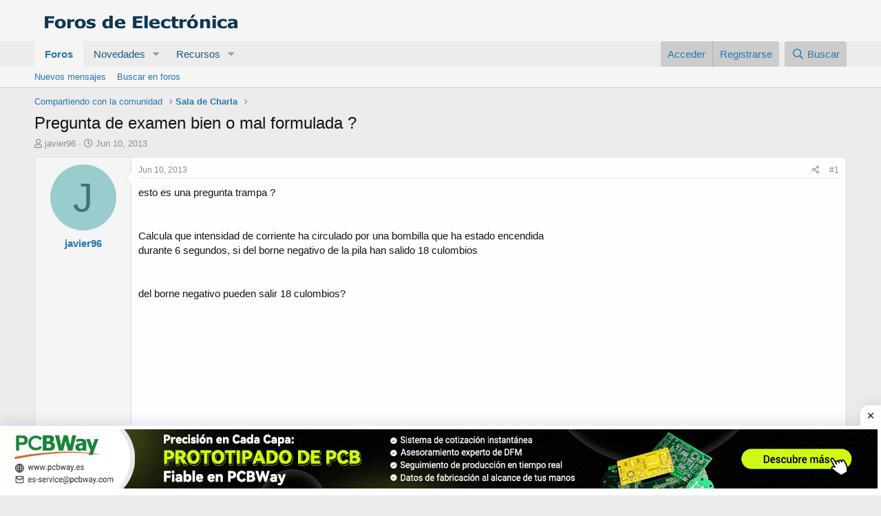

--- FILE ---
content_type: text/html; charset=utf-8
request_url: https://www.forosdeelectronica.com/threads/pregunta-de-examen-bien-o-mal-formulada.99988/
body_size: 20112
content:
<!DOCTYPE html>
<html id="XF" lang="es-LA" dir="LTR"
	data-app="public"
	data-template="thread_view"
	data-container-key="node-36"
	data-content-key="thread-99988"
	data-logged-in="false"
	data-cookie-prefix="xf_"
	data-csrf="1769584063,9ba6b297b4aa7e71bfb601ccbc8659e4"
	class="has-no-js template-thread_view"
	>
<head>
	<meta charset="utf-8" />
	<meta http-equiv="X-UA-Compatible" content="IE=Edge" />
	<meta name="viewport" content="width=device-width, initial-scale=1, viewport-fit=cover">

	
	
	

	<title>Pregunta de examen bien o mal formulada ? | Foros de Electrónica</title>

	<link rel="manifest" href="/webmanifest.php">
	
		<meta name="theme-color" content="#f5f5f5" />
	

	<meta name="apple-mobile-web-app-title" content="FE">
	
		<link rel="apple-touch-icon" href="/data/assets/logo/icon192.png">
	

	
		
		<meta name="description" content="esto es una pregunta trampa ?


Calcula que intensidad de corriente ha circulado por una bombilla que ha estado encendida
durante 6 segundos, si del..." />
		<meta property="og:description" content="esto es una pregunta trampa ?


Calcula que intensidad de corriente ha circulado por una bombilla que ha estado encendida
durante 6 segundos, si del borne negativo de la pila han salido  18 culombios


del borne negativo pueden salir 18 culombios?" />
		<meta property="twitter:description" content="esto es una pregunta trampa ?


Calcula que intensidad de corriente ha circulado por una bombilla que ha estado encendida
durante 6 segundos, si del borne negativo de la pila han salido  18..." />
	
	
		<meta property="og:url" content="https://www.forosdeelectronica.com/threads/pregunta-de-examen-bien-o-mal-formulada.99988/" />
	
		<link rel="canonical" href="https://www.forosdeelectronica.com/threads/pregunta-de-examen-bien-o-mal-formulada.99988/" />
	

	
		
	
	
	<meta property="og:site_name" content="Foros de Electrónica" />


	
	
		
	
	
	<meta property="og:type" content="website" />


	
	
		
	
	
	
		<meta property="og:title" content="Pregunta de examen bien o mal formulada ?" />
		<meta property="twitter:title" content="Pregunta de examen bien o mal formulada ?" />
	


	
	
	
	

	
	

	


	<link rel="preload" href="/styles/fonts/fa/fa-regular-400.woff2?_v=5.15.3" as="font" type="font/woff2" crossorigin="anonymous" />


	<link rel="preload" href="/styles/fonts/fa/fa-solid-900.woff2?_v=5.15.3" as="font" type="font/woff2" crossorigin="anonymous" />


<link rel="preload" href="/styles/fonts/fa/fa-brands-400.woff2?_v=5.15.3" as="font" type="font/woff2" crossorigin="anonymous" />

	<link rel="stylesheet" href="/css.php?css=public%3Anormalize.css%2Cpublic%3Afa.css%2Cpublic%3Acore.less%2Cpublic%3Aapp.less&amp;s=1&amp;l=2&amp;d=1748990846&amp;k=0b73c8f251bbca2737540c64daeb9ca58dc575d3" />

	<link rel="stylesheet" href="/css.php?css=public%3Abb_code.less%2Cpublic%3Amessage.less%2Cpublic%3Ashare_controls.less%2Cpublic%3Astructured_list.less%2Cpublic%3Aextra.less&amp;s=1&amp;l=2&amp;d=1748990846&amp;k=e5894934839547dafd372865e528b4e2b04d19d4" />

	
		<script src="/js/xf/preamble.min.js?_v=abb80c1a"></script>
	


	
	
	<script async src="https://www.googletagmanager.com/gtag/js?id=UA-254538-1"></script>
	<script>
		window.dataLayer = window.dataLayer || [];
		function gtag(){dataLayer.push(arguments);}
		gtag('js', new Date());
		gtag('config', 'UA-254538-1', {
			// 
			
			
		});
	</script>


	
	
		
	
<script async src="https://pagead2.googlesyndication.com/pagead/js/adsbygoogle.js?client=ca-pub-4744710354393466"
     crossorigin="anonymous"></script>		
			
    	<div class='SH-Ads jhfdiuh0' id='SH-Ads'>
		<div class='SH-Ads-close' onclick='document.getElementById("SH-Ads").style.display="none"'><svg viewBox='0 0 512 512' xmlns='http://www.w3.org/2000/svg'><path d='M278.6 256l68.2-68.2c6.2-6.2 6.2-16.4 0-22.6-6.2-6.2-16.4-6.2-22.6 0L256 233.4l-68.2-68.2c-6.2-6.2-16.4-6.2-22.6 0-3.1 3.1-4.7 7.2-4.7 11.3 0 4.1 1.6 8.2 4.7 11.3l68.2 68.2-68.2 68.2c-3.1 3.1-4.7 7.2-4.7 11.3 0 4.1 1.6 8.2 4.7 11.3 6.2 6.2 16.4 6.2 22.6 0l68.2-68.2 68.2 68.2c6.2 6.2 16.4 6.2 22.6 0 6.2-6.2 6.2-16.4 0-22.6L278.6 256z'/></svg></div>
 
		<div class='SH-Ads-content'>
		<center>
<a href="https://www.pcbway.es/?from=forosdeelectronica04" rel="nofollow" target="_blank">
  <picture>
    <source media="(max-width: 767px)" srcset="/imagdoc/banner-320×50-3.png">
    <img src="/imagdoc/1920×130-2.gif" alt="Banner publicitario de PCBWay" />
  </picture>
</a>
        </center>
		</div>
		</div>			
			
		
	
	
	
</head>
<body data-template="thread_view">

<div class="p-pageWrapper" id="top">





<header class="p-header" id="header">
	<div class="p-header-inner">
		<div class="p-header-content">

			<div class="p-header-logo p-header-logo--image">
				<a href="/">
					<img src="/styles/default/xenforo/logofdexen.png" srcset="" alt="Foros de Electrónica"
						width="" height="" />
				</a>
			</div>

	
			
		</div>
	</div>
</header>





	<div class="p-navSticky p-navSticky--primary" data-xf-init="sticky-header">
		
	<nav class="p-nav">
		<div class="p-nav-inner">
			<button type="button" class="button--plain p-nav-menuTrigger button" data-xf-click="off-canvas" data-menu=".js-headerOffCanvasMenu" tabindex="0" aria-label="Menú"><span class="button-text">
				<i aria-hidden="true"></i>
			</span></button>

			<div class="p-nav-smallLogo">
				<a href="/">
					<img src="/styles/default/xenforo/logofdexen.png" srcset="" alt="Foros de Electrónica"
						width="" height="" />
				</a>
			</div>

			<div class="p-nav-scroller hScroller" data-xf-init="h-scroller" data-auto-scroll=".p-navEl.is-selected">
				<div class="hScroller-scroll">
					<ul class="p-nav-list js-offCanvasNavSource">
					
						<li>
							
	<div class="p-navEl is-selected" data-has-children="true">
		

			
	
	<a href="/"
		class="p-navEl-link p-navEl-link--splitMenu "
		
		
		data-nav-id="forums">Foros</a>


			<a data-xf-key="1"
				data-xf-click="menu"
				data-menu-pos-ref="< .p-navEl"
				class="p-navEl-splitTrigger"
				role="button"
				tabindex="0"
				aria-label="Conmutador expandido"
				aria-expanded="false"
				aria-haspopup="true"></a>

		
		
			<div class="menu menu--structural" data-menu="menu" aria-hidden="true">
				<div class="menu-content">
					
						
	
	
	<a href="/whats-new/posts/"
		class="menu-linkRow u-indentDepth0 js-offCanvasCopy "
		
		
		data-nav-id="newPosts">Nuevos mensajes</a>

	

					
						
	
	
	<a href="/search/?type=post"
		class="menu-linkRow u-indentDepth0 js-offCanvasCopy "
		
		
		data-nav-id="searchForums">Buscar en foros</a>

	

					
				</div>
			</div>
		
	</div>

						</li>
					
						<li>
							
	<div class="p-navEl " data-has-children="true">
		

			
	
	<a href="/whats-new/"
		class="p-navEl-link p-navEl-link--splitMenu "
		
		
		data-nav-id="whatsNew">Novedades</a>


			<a data-xf-key="2"
				data-xf-click="menu"
				data-menu-pos-ref="< .p-navEl"
				class="p-navEl-splitTrigger"
				role="button"
				tabindex="0"
				aria-label="Conmutador expandido"
				aria-expanded="false"
				aria-haspopup="true"></a>

		
		
			<div class="menu menu--structural" data-menu="menu" aria-hidden="true">
				<div class="menu-content">
					
						
	
	
	<a href="/whats-new/posts/"
		class="menu-linkRow u-indentDepth0 js-offCanvasCopy "
		 rel="nofollow"
		
		data-nav-id="whatsNewPosts">Nuevos mensajes</a>

	

					
						
	
	
	<a href="/whats-new/resources/"
		class="menu-linkRow u-indentDepth0 js-offCanvasCopy "
		 rel="nofollow"
		
		data-nav-id="xfrmNewResources">Nuevos recursos</a>

	

					
						
	
	
	<a href="/whats-new/latest-activity"
		class="menu-linkRow u-indentDepth0 js-offCanvasCopy "
		 rel="nofollow"
		
		data-nav-id="latestActivity">Última actividad</a>

	

					
				</div>
			</div>
		
	</div>

						</li>
					
						<li>
							
	<div class="p-navEl " data-has-children="true">
		

			
	
	<a href="/resources/"
		class="p-navEl-link p-navEl-link--splitMenu "
		
		
		data-nav-id="xfrm">Recursos</a>


			<a data-xf-key="3"
				data-xf-click="menu"
				data-menu-pos-ref="< .p-navEl"
				class="p-navEl-splitTrigger"
				role="button"
				tabindex="0"
				aria-label="Conmutador expandido"
				aria-expanded="false"
				aria-haspopup="true"></a>

		
		
			<div class="menu menu--structural" data-menu="menu" aria-hidden="true">
				<div class="menu-content">
					
						
	
	
	<a href="/resources/latest-reviews"
		class="menu-linkRow u-indentDepth0 js-offCanvasCopy "
		
		
		data-nav-id="xfrmLatestReviews">Últimas revisiones</a>

	

					
						
	
	
	<a href="/search/?type=resource"
		class="menu-linkRow u-indentDepth0 js-offCanvasCopy "
		
		
		data-nav-id="xfrmSearchResources">Buscar recursos</a>

	

					
				</div>
			</div>
		
	</div>

						</li>
					
					</ul>
				</div>
			</div>

			<div class="p-nav-opposite">
				<div class="p-navgroup p-account p-navgroup--guest">
					
						<a href="/login/" class="p-navgroup-link p-navgroup-link--textual p-navgroup-link--logIn"
							data-xf-click="overlay" data-follow-redirects="on">
							<span class="p-navgroup-linkText">Acceder</span>
						</a>
						
							<a href="/register/" class="p-navgroup-link p-navgroup-link--textual p-navgroup-link--register"
								data-xf-click="overlay" data-follow-redirects="on">
								<span class="p-navgroup-linkText">Registrarse</span>
							</a>
						
					
				</div>

				<div class="p-navgroup p-discovery">
					<a href="/whats-new/"
						class="p-navgroup-link p-navgroup-link--iconic p-navgroup-link--whatsnew"
						aria-label="Novedades"
						title="Novedades">
						<i aria-hidden="true"></i>
						<span class="p-navgroup-linkText">Novedades</span>
					</a>

					
						<a href="/search/"
							class="p-navgroup-link p-navgroup-link--iconic p-navgroup-link--search"
							data-xf-click="menu"
							data-xf-key="/"
							aria-label="Buscar"
							aria-expanded="false"
							aria-haspopup="true"
							title="Buscar">
							<i aria-hidden="true"></i>
							<span class="p-navgroup-linkText">Buscar</span>
						</a>
						<div class="menu menu--structural menu--wide" data-menu="menu" aria-hidden="true">
							<form action="/search/search" method="post"
								class="menu-content"
								data-xf-init="quick-search">

								<h3 class="menu-header">Buscar</h3>
								
								<div class="menu-row">
									
										<div class="inputGroup inputGroup--joined">
											<input type="text" class="input" name="keywords" placeholder="Buscar..." aria-label="Buscar" data-menu-autofocus="true" />
											
			<select name="constraints" class="js-quickSearch-constraint input" aria-label="Buscar en">
				<option value="">En todos lados</option>
<option value="{&quot;search_type&quot;:&quot;post&quot;}">Temas</option>
<option value="{&quot;search_type&quot;:&quot;post&quot;,&quot;c&quot;:{&quot;nodes&quot;:[36],&quot;child_nodes&quot;:1}}">Este foro</option>
<option value="{&quot;search_type&quot;:&quot;post&quot;,&quot;c&quot;:{&quot;thread&quot;:99988}}">Este tema</option>

			</select>
		
										</div>
									
								</div>

								
								<div class="menu-row">
									<label class="iconic"><input type="checkbox"  name="c[title_only]" value="1" /><i aria-hidden="true"></i><span class="iconic-label">Buscar sólo en títulos</span></label>

								</div>
								
								<div class="menu-row">
									<div class="inputGroup">
										<span class="inputGroup-text" id="ctrl_search_menu_by_member">De:</span>
										<input type="text" class="input" name="c[users]" data-xf-init="auto-complete" placeholder="Miembro" aria-labelledby="ctrl_search_menu_by_member" />
									</div>
								</div>
								<div class="menu-footer">
									<span class="menu-footer-controls">
										<button type="submit" class="button--primary button button--icon button--icon--search"><span class="button-text">Buscar</span></button>
										<a href="/search/" class="button"><span class="button-text">Búsqueda avanzada...</span></a>
									</span>
								</div>

								<input type="hidden" name="_xfToken" value="1769584063,9ba6b297b4aa7e71bfb601ccbc8659e4" />
							</form>
						</div>
					
				</div>
			</div>
		</div>
	</nav>

	</div>
	
	
		<div class="p-sectionLinks">
			<div class="p-sectionLinks-inner hScroller" data-xf-init="h-scroller">
				<div class="hScroller-scroll">
					<ul class="p-sectionLinks-list">
					
						<li>
							
	<div class="p-navEl " >
		

			
	
	<a href="/whats-new/posts/"
		class="p-navEl-link "
		
		data-xf-key="alt+1"
		data-nav-id="newPosts">Nuevos mensajes</a>


			

		
		
	</div>

						</li>
					
						<li>
							
	<div class="p-navEl " >
		

			
	
	<a href="/search/?type=post"
		class="p-navEl-link "
		
		data-xf-key="alt+2"
		data-nav-id="searchForums">Buscar en foros</a>


			

		
		
	</div>

						</li>
					
					</ul>
				</div>
			</div>
		</div>
	



<div class="offCanvasMenu offCanvasMenu--nav js-headerOffCanvasMenu" data-menu="menu" aria-hidden="true" data-ocm-builder="navigation">
	<div class="offCanvasMenu-backdrop" data-menu-close="true"></div>
	<div class="offCanvasMenu-content">
		<div class="offCanvasMenu-header">
			Menú
			<a class="offCanvasMenu-closer" data-menu-close="true" role="button" tabindex="0" aria-label="Cerrar"></a>
		</div>
		
			<div class="p-offCanvasRegisterLink">
				<div class="offCanvasMenu-linkHolder">
					<a href="/login/" class="offCanvasMenu-link" data-xf-click="overlay" data-menu-close="true">
						Acceder
					</a>
				</div>
				<hr class="offCanvasMenu-separator" />
				
					<div class="offCanvasMenu-linkHolder">
						<a href="/register/" class="offCanvasMenu-link" data-xf-click="overlay" data-menu-close="true">
							Registrarse
						</a>
					</div>
					<hr class="offCanvasMenu-separator" />
				
			</div>
		
		<div class="js-offCanvasNavTarget"></div>
		<div class="offCanvasMenu-installBanner js-installPromptContainer" style="display: none;" data-xf-init="install-prompt">
			<div class="offCanvasMenu-installBanner-header">Install the app</div>
			<button type="button" class="js-installPromptButton button"><span class="button-text">Instalar</span></button>
			<template class="js-installTemplateIOS">
				<div class="overlay-title">How to install the app on iOS</div>
				<div class="block-body">
					<div class="block-row">
						<p>
							Follow along with the video below to see how to install our site as a web app on your home screen.
						</p>
						<p style="text-align: center">
							<img src="/styles/default/xenforo/add_to_home.gif" width="222" height="480" />
						</p>
						<p>
							<small><strong>Nota:</strong> This feature currently requires accessing the site using the built-in Safari browser.</small>
						</p>
					</div>
				</div>
			</template>
		</div>
	</div>
</div>

<div class="p-body">
	<div class="p-body-inner">
		<!--XF:EXTRA_OUTPUT-->

		

		

		
		
	
		<ul class="p-breadcrumbs "
			itemscope itemtype="https://schema.org/BreadcrumbList">
		
			

			
			

			

			
			
				
				
	<li itemprop="itemListElement" itemscope itemtype="https://schema.org/ListItem">
		<a href="/#compartiendo-con-la-comunidad.9" itemprop="item">
			<span itemprop="name">Compartiendo con la comunidad</span>
		</a>
		<meta itemprop="position" content="1" />
	</li>

			
				
				
	<li itemprop="itemListElement" itemscope itemtype="https://schema.org/ListItem">
		<a href="/forums/sala-de-charla.36/" itemprop="item">
			<span itemprop="name">Sala de Charla</span>
		</a>
		<meta itemprop="position" content="2" />
	</li>

			

		
		</ul>
	

		

		
	<noscript class="js-jsWarning"><div class="blockMessage blockMessage--important blockMessage--iconic u-noJsOnly">JavaScript está desactivado. Para una mejor experiencia, por favor, activa JavaScript en el navegador antes de continuar.</div></noscript>

		
	<div class="blockMessage blockMessage--important blockMessage--iconic js-browserWarning" style="display: none">Estás usando un navegador obsoleto. No se pueden mostrar este u otros sitios web correctamente.<br />Se debe actualizar o usar un <a href="https://www.google.com/chrome/browser/" target="_blank">navegador alternativo</a>.</div>


		
			<div class="p-body-header">
			
				
					<div class="p-title ">
					
						
							<h1 class="p-title-value">Pregunta de examen bien o mal formulada ?</h1>
						
						
					
					</div>
				

				
					<div class="p-description">
	<ul class="listInline listInline--bullet">
		<li>
			<i class="fa--xf far fa-user" aria-hidden="true" title="Autor"></i>
			<span class="u-srOnly">Autor</span>

			<a href="/members/javier96.249891/" class="username  u-concealed" dir="auto" data-user-id="249891" data-xf-init="member-tooltip">javier96</a>
		</li>
		<li>
			<i class="fa--xf far fa-clock" aria-hidden="true" title="Fecha de inicio"></i>
			<span class="u-srOnly">Fecha de inicio</span>

			<a href="/threads/pregunta-de-examen-bien-o-mal-formulada.99988/" class="u-concealed"><time  class="u-dt" dir="auto" datetime="2013-06-10T13:04:13-0500" data-time="1370887453" data-date-string="Jun 10, 2013" data-time-string="1:04 PM" title="Jun 10, 2013 a las 1:04 PM">Jun 10, 2013</time></a>
		</li>
		
	</ul>
</div>
				
			
			</div>
		

		<div class="p-body-main  ">
			
			<div class="p-body-contentCol"></div>
			

			

			<div class="p-body-content">
				
				<div class="p-body-pageContent">










	
	
	
		
	
	
	


	
	
	
		
	
	
	


	
	
		
	
	
	


	
	












	

	
		
	



















<div class="block block--messages" data-xf-init="" data-type="post" data-href="/inline-mod/" data-search-target="*">

	<span class="u-anchorTarget" id="posts"></span>

	
		
	

	

	<div class="block-outer"></div>

	

	
		
	<div class="block-outer js-threadStatusField"></div>

	

	<div class="block-container lbContainer"
		data-xf-init="lightbox select-to-quote"
		data-message-selector=".js-post"
		data-lb-id="thread-99988"
		data-lb-universal="0">

		<div class="block-body js-replyNewMessageContainer">
			
				

					

					
						

	
	

	

	
	<article class="message message--post js-post js-inlineModContainer  "
		data-author="javier96"
		data-content="post-812910"
		id="js-post-812910"
		>

		

		<span class="u-anchorTarget" id="post-812910"></span>

		
			<div class="message-inner">
				
					<div class="message-cell message-cell--user">
						

	<section class="message-user"
		>

		

		<div class="message-avatar ">
			<div class="message-avatar-wrapper">
				<a href="/members/javier96.249891/" class="avatar avatar--m avatar--default avatar--default--dynamic" data-user-id="249891" data-xf-init="member-tooltip" style="background-color: #99cccc; color: #3c7777">
			<span class="avatar-u249891-m" role="img" aria-label="javier96">J</span> 
		</a>
				
			</div>
		</div>
		<div class="message-userDetails">
			<h4 class="message-name"><a href="/members/javier96.249891/" class="username " dir="auto" data-user-id="249891" data-xf-init="member-tooltip">javier96</a></h4>
			
			
		</div>
		
			
			
		
		<span class="message-userArrow"></span>
	</section>

					</div>
				

				
					<div class="message-cell message-cell--main">
					
						<div class="message-main js-quickEditTarget">

							
								

	<header class="message-attribution message-attribution--split">
		<ul class="message-attribution-main listInline ">
			
			
			<li class="u-concealed">
				<a href="/threads/pregunta-de-examen-bien-o-mal-formulada.99988/post-812910" rel="nofollow">
					<time  class="u-dt" dir="auto" datetime="2013-06-10T13:04:13-0500" data-time="1370887453" data-date-string="Jun 10, 2013" data-time-string="1:04 PM" title="Jun 10, 2013 a las 1:04 PM" itemprop="datePublished">Jun 10, 2013</time>
				</a>
			</li>
			
		</ul>

		<ul class="message-attribution-opposite message-attribution-opposite--list ">
			
			<li>
				<a href="/threads/pregunta-de-examen-bien-o-mal-formulada.99988/post-812910"
					class="message-attribution-gadget"
					data-xf-init="share-tooltip"
					data-href="/posts/812910/share"
					aria-label="Compartir"
					rel="nofollow">
					<i class="fa--xf far fa-share-alt" aria-hidden="true"></i>
				</a>
			</li>
			
			
				<li>
					<a href="/threads/pregunta-de-examen-bien-o-mal-formulada.99988/post-812910" rel="nofollow">
						#1
					</a>
				</li>
			
		</ul>
	</header>

							

							<div class="message-content js-messageContent">
							

								
									
	
	
	

								

								
									
	

	<div class="message-userContent lbContainer js-lbContainer "
		data-lb-id="post-812910"
		data-lb-caption-desc="javier96 &middot; Jun 10, 2013 a las 1:04 PM">

		
			

	

		

		<article class="message-body js-selectToQuote">
			
				
			

			<div >
				
					<div class="bbWrapper">esto es una pregunta trampa ?<br />
<br />
<br />
Calcula que intensidad de corriente ha circulado por una bombilla que ha estado encendida<br />
durante 6 segundos, si del borne negativo de la pila han salido  18 culombios<br />
<br />
<br />
del borne negativo pueden salir 18 culombios?</div>
				
			</div>

			<div class="js-selectToQuoteEnd">&nbsp;</div>
			
				

	
	
	<script async src="//pagead2.googlesyndication.com/pagead/js/adsbygoogle.js"></script>
	<ins class="adsbygoogle"
	     style="display:block; text-align:center;"
	     data-ad-layout="in-article"
	     data-ad-format="fluid"
	     data-ad-client="ca-pub-4744710354393466"
	     data-ad-slot="3938437093"></ins>
	<script>
	     (adsbygoogle = window.adsbygoogle || []).push({});
	</script>
	

	
	


			
		</article>

		
			

	

		

		
	</div>

								

								
									
	

								

								
									
	

								

							
							</div>

							
								
	<footer class="message-footer">
		
			<div class="message-actionBar actionBar">
				
					
	
		<div class="actionBar-set actionBar-set--external">
		
			

			
				

				

				<a href="/threads/pregunta-de-examen-bien-o-mal-formulada.99988/reply?quote=812910"
					class="actionBar-action actionBar-action--reply"
					title="Responder, citando este mensaje"
					rel="nofollow"
					data-xf-click="quote"
					data-quote-href="/posts/812910/quote">Responder</a>
			
		
		</div>
	

	

				
			</div>
		

		<div class="reactionsBar js-reactionsList ">
			
		</div>

		<div class="js-historyTarget message-historyTarget toggleTarget" data-href="trigger-href"></div>
	</footer>

							
						</div>

					
					</div>
				
			</div>
		
	</article>

	
	

					

					

				

					

					
						

	
	

	

	
	<article class="message message--post js-post js-inlineModContainer  "
		data-author="Van der Ziel"
		data-content="post-812914"
		id="js-post-812914"
		itemscope itemtype="https://schema.org/Comment" itemid="https://www.forosdeelectronica.com/posts/812914/">

		
			<meta itemprop="mainEntity" itemscope itemtype="https://schema.org/DiscussionForumPosting" itemid="https://www.forosdeelectronica.com/threads/pregunta-de-examen-bien-o-mal-formulada.99988/" />
		

		<span class="u-anchorTarget" id="post-812914"></span>

		
			<div class="message-inner">
				
					<div class="message-cell message-cell--user">
						

	<section class="message-user"
		itemprop="author" itemscope itemtype="https://schema.org/Person" itemid="https://www.forosdeelectronica.com/members/van-der-ziel.67773/">

		
			<meta itemprop="url" content="https://www.forosdeelectronica.com/members/van-der-ziel.67773/" />
		

		<div class="message-avatar ">
			<div class="message-avatar-wrapper">
				<a href="/members/van-der-ziel.67773/" class="avatar avatar--m" data-user-id="67773" data-xf-init="member-tooltip">
			<img src="/data/avatars/m/67/67773.jpg?1519579741"  alt="Van der Ziel" class="avatar-u67773-m" width="96" height="96" loading="lazy" itemprop="image" /> 
		</a>
				
			</div>
		</div>
		<div class="message-userDetails">
			<h4 class="message-name"><a href="/members/van-der-ziel.67773/" class="username " dir="auto" data-user-id="67773" data-xf-init="member-tooltip"><span itemprop="name">Van der Ziel</span></a></h4>
			
			
		</div>
		
			
			
		
		<span class="message-userArrow"></span>
	</section>

					</div>
				

				
					<div class="message-cell message-cell--main">
					
						<div class="message-main js-quickEditTarget">

							
								

	<header class="message-attribution message-attribution--split">
		<ul class="message-attribution-main listInline ">
			
			
			<li class="u-concealed">
				<a href="/threads/pregunta-de-examen-bien-o-mal-formulada.99988/post-812914" rel="nofollow">
					<time  class="u-dt" dir="auto" datetime="2013-06-10T13:08:50-0500" data-time="1370887730" data-date-string="Jun 10, 2013" data-time-string="1:08 PM" title="Jun 10, 2013 a las 1:08 PM" itemprop="datePublished">Jun 10, 2013</time>
				</a>
			</li>
			
		</ul>

		<ul class="message-attribution-opposite message-attribution-opposite--list ">
			
			<li>
				<a href="/threads/pregunta-de-examen-bien-o-mal-formulada.99988/post-812914"
					class="message-attribution-gadget"
					data-xf-init="share-tooltip"
					data-href="/posts/812914/share"
					aria-label="Compartir"
					rel="nofollow">
					<i class="fa--xf far fa-share-alt" aria-hidden="true"></i>
				</a>
			</li>
			
			
				<li>
					<a href="/threads/pregunta-de-examen-bien-o-mal-formulada.99988/post-812914" rel="nofollow">
						#2
					</a>
				</li>
			
		</ul>
	</header>

							

							<div class="message-content js-messageContent">
							

								
									
	
	
	

								

								
									
	

	<div class="message-userContent lbContainer js-lbContainer "
		data-lb-id="post-812914"
		data-lb-caption-desc="Van der Ziel &middot; Jun 10, 2013 a las 1:08 PM">

		

		<article class="message-body js-selectToQuote">
			
				
			

			<div itemprop="text">
				
					<div class="bbWrapper">un coulombio es la circulacion de 6,3 trillones de electrones por segundo, lo que equivale a un amperio. Si se considera que realmente los electrones van de negativo a positivo, la respuesta es facilita... 18 coulombios / 6 segundos = 3 amperios.</div>
				
			</div>

			<div class="js-selectToQuoteEnd">&nbsp;</div>
			
				

	
	

	
	
	<script async src="//pagead2.googlesyndication.com/pagead/js/adsbygoogle.js"></script>
	<ins class="adsbygoogle"
	     style="display:block; text-align:center;"
	     data-ad-layout="in-article"
	     data-ad-format="fluid"
	     data-ad-client="ca-pub-4744710354393466"
	     data-ad-slot="4340572407"></ins>
	<script>
	     (adsbygoogle = window.adsbygoogle || []).push({});
	</script>
	


			
		</article>

		

		
	</div>

								

								
									
	

								

								
									
	

								

							
							</div>

							
								
	<footer class="message-footer">
		
			<div class="message-actionBar actionBar">
				
					
	
		<div class="actionBar-set actionBar-set--external">
		
			

			
				

				

				<a href="/threads/pregunta-de-examen-bien-o-mal-formulada.99988/reply?quote=812914"
					class="actionBar-action actionBar-action--reply"
					title="Responder, citando este mensaje"
					rel="nofollow"
					data-xf-click="quote"
					data-quote-href="/posts/812914/quote">Responder</a>
			
		
		</div>
	

	

				
			</div>
		

		<div class="reactionsBar js-reactionsList ">
			
		</div>

		<div class="js-historyTarget message-historyTarget toggleTarget" data-href="trigger-href"></div>
	</footer>

							
						</div>

					
					</div>
				
			</div>
		
	</article>

	
	

					

					

				

					

					
						

	
	

	

	
	<article class="message message--post js-post js-inlineModContainer  "
		data-author="javier96"
		data-content="post-812918"
		id="js-post-812918"
		itemscope itemtype="https://schema.org/Comment" itemid="https://www.forosdeelectronica.com/posts/812918/">

		
			<meta itemprop="mainEntity" itemscope itemtype="https://schema.org/DiscussionForumPosting" itemid="https://www.forosdeelectronica.com/threads/pregunta-de-examen-bien-o-mal-formulada.99988/" />
		

		<span class="u-anchorTarget" id="post-812918"></span>

		
			<div class="message-inner">
				
					<div class="message-cell message-cell--user">
						

	<section class="message-user"
		itemprop="author" itemscope itemtype="https://schema.org/Person" itemid="https://www.forosdeelectronica.com/members/javier96.249891/">

		
			<meta itemprop="url" content="https://www.forosdeelectronica.com/members/javier96.249891/" />
		

		<div class="message-avatar ">
			<div class="message-avatar-wrapper">
				<a href="/members/javier96.249891/" class="avatar avatar--m avatar--default avatar--default--dynamic" data-user-id="249891" data-xf-init="member-tooltip" style="background-color: #99cccc; color: #3c7777">
			<span class="avatar-u249891-m" role="img" aria-label="javier96">J</span> 
		</a>
				
			</div>
		</div>
		<div class="message-userDetails">
			<h4 class="message-name"><a href="/members/javier96.249891/" class="username " dir="auto" data-user-id="249891" data-xf-init="member-tooltip"><span itemprop="name">javier96</span></a></h4>
			
			
		</div>
		
			
			
		
		<span class="message-userArrow"></span>
	</section>

					</div>
				

				
					<div class="message-cell message-cell--main">
					
						<div class="message-main js-quickEditTarget">

							
								

	<header class="message-attribution message-attribution--split">
		<ul class="message-attribution-main listInline ">
			
			
			<li class="u-concealed">
				<a href="/threads/pregunta-de-examen-bien-o-mal-formulada.99988/post-812918" rel="nofollow">
					<time  class="u-dt" dir="auto" datetime="2013-06-10T13:15:36-0500" data-time="1370888136" data-date-string="Jun 10, 2013" data-time-string="1:15 PM" title="Jun 10, 2013 a las 1:15 PM" itemprop="datePublished">Jun 10, 2013</time>
				</a>
			</li>
			
		</ul>

		<ul class="message-attribution-opposite message-attribution-opposite--list ">
			
			<li>
				<a href="/threads/pregunta-de-examen-bien-o-mal-formulada.99988/post-812918"
					class="message-attribution-gadget"
					data-xf-init="share-tooltip"
					data-href="/posts/812918/share"
					aria-label="Compartir"
					rel="nofollow">
					<i class="fa--xf far fa-share-alt" aria-hidden="true"></i>
				</a>
			</li>
			
			
				<li>
					<a href="/threads/pregunta-de-examen-bien-o-mal-formulada.99988/post-812918" rel="nofollow">
						#3
					</a>
				</li>
			
		</ul>
	</header>

							

							<div class="message-content js-messageContent">
							

								
									
	
	
	

								

								
									
	

	<div class="message-userContent lbContainer js-lbContainer "
		data-lb-id="post-812918"
		data-lb-caption-desc="javier96 &middot; Jun 10, 2013 a las 1:15 PM">

		

		<article class="message-body js-selectToQuote">
			
				
			

			<div itemprop="text">
				
					<div class="bbWrapper">pero  1 columbio no equivale a 0.0002777 amperios ?</div>
				
			</div>

			<div class="js-selectToQuoteEnd">&nbsp;</div>
			
				

	
	

	
	


			
		</article>

		

		
	</div>

								

								
									
	

								

								
									
	

								

							
							</div>

							
								
	<footer class="message-footer">
		
			<div class="message-actionBar actionBar">
				
					
	
		<div class="actionBar-set actionBar-set--external">
		
			

			
				

				

				<a href="/threads/pregunta-de-examen-bien-o-mal-formulada.99988/reply?quote=812918"
					class="actionBar-action actionBar-action--reply"
					title="Responder, citando este mensaje"
					rel="nofollow"
					data-xf-click="quote"
					data-quote-href="/posts/812918/quote">Responder</a>
			
		
		</div>
	

	

				
			</div>
		

		<div class="reactionsBar js-reactionsList ">
			
		</div>

		<div class="js-historyTarget message-historyTarget toggleTarget" data-href="trigger-href"></div>
	</footer>

							
						</div>

					
					</div>
				
			</div>
		
	</article>

	
	

					

					

				

					

					
						

	
	

	

	
	<article class="message message--post js-post js-inlineModContainer  "
		data-author="elaficionado"
		data-content="post-812921"
		id="js-post-812921"
		itemscope itemtype="https://schema.org/Comment" itemid="https://www.forosdeelectronica.com/posts/812921/">

		
			<meta itemprop="mainEntity" itemscope itemtype="https://schema.org/DiscussionForumPosting" itemid="https://www.forosdeelectronica.com/threads/pregunta-de-examen-bien-o-mal-formulada.99988/" />
		

		<span class="u-anchorTarget" id="post-812921"></span>

		
			<div class="message-inner">
				
					<div class="message-cell message-cell--user">
						

	<section class="message-user"
		itemprop="author" itemscope itemtype="https://schema.org/Person" itemid="https://www.forosdeelectronica.com/members/elaficionado.8086/">

		
			<meta itemprop="url" content="https://www.forosdeelectronica.com/members/elaficionado.8086/" />
		

		<div class="message-avatar ">
			<div class="message-avatar-wrapper">
				<a href="/members/elaficionado.8086/" class="avatar avatar--m" data-user-id="8086" data-xf-init="member-tooltip">
			<img src="/data/avatars/m/8/8086.jpg?1623542320" srcset="/data/avatars/l/8/8086.jpg?1623542320 2x" alt="elaficionado" class="avatar-u8086-m" width="96" height="96" loading="lazy" itemprop="image" /> 
		</a>
				
			</div>
		</div>
		<div class="message-userDetails">
			<h4 class="message-name"><a href="/members/elaficionado.8086/" class="username " dir="auto" data-user-id="8086" data-xf-init="member-tooltip"><span class="username--staff username--moderator" itemprop="name">elaficionado</span></a></h4>
			<h5 class="userTitle message-userTitle" dir="auto" itemprop="jobTitle">Moderador</h5>
			<div class="userBanner userBanner--staff message-userBanner" dir="auto" itemprop="jobTitle"><span class="userBanner-before"></span><strong></strong><span class="userBanner-after"></span></div>
		</div>
		
			
			
		
		<span class="message-userArrow"></span>
	</section>

					</div>
				

				
					<div class="message-cell message-cell--main">
					
						<div class="message-main js-quickEditTarget">

							
								

	<header class="message-attribution message-attribution--split">
		<ul class="message-attribution-main listInline ">
			
			
			<li class="u-concealed">
				<a href="/threads/pregunta-de-examen-bien-o-mal-formulada.99988/post-812921" rel="nofollow">
					<time  class="u-dt" dir="auto" datetime="2013-06-10T13:20:46-0500" data-time="1370888446" data-date-string="Jun 10, 2013" data-time-string="1:20 PM" title="Jun 10, 2013 a las 1:20 PM" itemprop="datePublished">Jun 10, 2013</time>
				</a>
			</li>
			
		</ul>

		<ul class="message-attribution-opposite message-attribution-opposite--list ">
			
			<li>
				<a href="/threads/pregunta-de-examen-bien-o-mal-formulada.99988/post-812921"
					class="message-attribution-gadget"
					data-xf-init="share-tooltip"
					data-href="/posts/812921/share"
					aria-label="Compartir"
					rel="nofollow">
					<i class="fa--xf far fa-share-alt" aria-hidden="true"></i>
				</a>
			</li>
			
			
				<li>
					<a href="/threads/pregunta-de-examen-bien-o-mal-formulada.99988/post-812921" rel="nofollow">
						#4
					</a>
				</li>
			
		</ul>
	</header>

							

							<div class="message-content js-messageContent">
							

								
									
	
	
	

								

								
									
	

	<div class="message-userContent lbContainer js-lbContainer "
		data-lb-id="post-812921"
		data-lb-caption-desc="elaficionado &middot; Jun 10, 2013 a las 1:20 PM">

		

		<article class="message-body js-selectToQuote">
			
				
			

			<div itemprop="text">
				
					<div class="bbWrapper">Hola.<br />
 <br />
<a href="http://en.wikipedia.org/wiki/Coulomb" target="_blank" class="link link--external" data-proxy-href="/proxy.php?link=http%3A%2F%2Fen.wikipedia.org%2Fwiki%2FCoulomb&amp;hash=63c5fafed3827ca7a95c80d5b2fa2f7a" rel="noopener">http://en.wikipedia.org/wiki/Coulomb</a><br />
 <br />
Chao.<br />
elaficionado.</div>
				
			</div>

			<div class="js-selectToQuoteEnd">&nbsp;</div>
			
				

	
	

	
	


			
		</article>

		

		
	</div>

								

								
									
	

								

								
									
	

								

							
							</div>

							
								
	<footer class="message-footer">
		
			<div class="message-actionBar actionBar">
				
					
	
		<div class="actionBar-set actionBar-set--external">
		
			

			
				

				

				<a href="/threads/pregunta-de-examen-bien-o-mal-formulada.99988/reply?quote=812921"
					class="actionBar-action actionBar-action--reply"
					title="Responder, citando este mensaje"
					rel="nofollow"
					data-xf-click="quote"
					data-quote-href="/posts/812921/quote">Responder</a>
			
		
		</div>
	

	

				
			</div>
		

		<div class="reactionsBar js-reactionsList ">
			
		</div>

		<div class="js-historyTarget message-historyTarget toggleTarget" data-href="trigger-href"></div>
	</footer>

							
						</div>

					
					</div>
				
			</div>
		
	</article>

	
	

					

					

				

					

					
						

	
	

	

	
	<article class="message message--post js-post js-inlineModContainer  "
		data-author="Gudino Roberto duberlin"
		data-content="post-812946"
		id="js-post-812946"
		itemscope itemtype="https://schema.org/Comment" itemid="https://www.forosdeelectronica.com/posts/812946/">

		
			<meta itemprop="mainEntity" itemscope itemtype="https://schema.org/DiscussionForumPosting" itemid="https://www.forosdeelectronica.com/threads/pregunta-de-examen-bien-o-mal-formulada.99988/" />
		

		<span class="u-anchorTarget" id="post-812946"></span>

		
			<div class="message-inner">
				
					<div class="message-cell message-cell--user">
						

	<section class="message-user"
		itemprop="author" itemscope itemtype="https://schema.org/Person" itemid="https://www.forosdeelectronica.com/members/gudino-roberto-duberlin.190621/">

		
			<meta itemprop="url" content="https://www.forosdeelectronica.com/members/gudino-roberto-duberlin.190621/" />
		

		<div class="message-avatar ">
			<div class="message-avatar-wrapper">
				<a href="/members/gudino-roberto-duberlin.190621/" class="avatar avatar--m" data-user-id="190621" data-xf-init="member-tooltip">
			<img src="/data/avatars/m/190/190621.jpg?1527682024" srcset="/data/avatars/l/190/190621.jpg?1527682024 2x" alt="Gudino Roberto duberlin" class="avatar-u190621-m" width="96" height="96" loading="lazy" itemprop="image" /> 
		</a>
				
			</div>
		</div>
		<div class="message-userDetails">
			<h4 class="message-name"><a href="/members/gudino-roberto-duberlin.190621/" class="username " dir="auto" data-user-id="190621" data-xf-init="member-tooltip"><span itemprop="name">Gudino Roberto duberlin</span></a></h4>
			
			
		</div>
		
			
			
		
		<span class="message-userArrow"></span>
	</section>

					</div>
				

				
					<div class="message-cell message-cell--main">
					
						<div class="message-main js-quickEditTarget">

							
								

	<header class="message-attribution message-attribution--split">
		<ul class="message-attribution-main listInline ">
			
			
			<li class="u-concealed">
				<a href="/threads/pregunta-de-examen-bien-o-mal-formulada.99988/post-812946" rel="nofollow">
					<time  class="u-dt" dir="auto" datetime="2013-06-10T15:07:10-0500" data-time="1370894830" data-date-string="Jun 10, 2013" data-time-string="3:07 PM" title="Jun 10, 2013 a las 3:07 PM" itemprop="datePublished">Jun 10, 2013</time>
				</a>
			</li>
			
		</ul>

		<ul class="message-attribution-opposite message-attribution-opposite--list ">
			
			<li>
				<a href="/threads/pregunta-de-examen-bien-o-mal-formulada.99988/post-812946"
					class="message-attribution-gadget"
					data-xf-init="share-tooltip"
					data-href="/posts/812946/share"
					aria-label="Compartir"
					rel="nofollow">
					<i class="fa--xf far fa-share-alt" aria-hidden="true"></i>
				</a>
			</li>
			
			
				<li>
					<a href="/threads/pregunta-de-examen-bien-o-mal-formulada.99988/post-812946" rel="nofollow">
						#5
					</a>
				</li>
			
		</ul>
	</header>

							

							<div class="message-content js-messageContent">
							

								
									
	
	
	

								

								
									
	

	<div class="message-userContent lbContainer js-lbContainer "
		data-lb-id="post-812946"
		data-lb-caption-desc="Gudino Roberto duberlin &middot; Jun 10, 2013 a las 3:07 PM">

		

		<article class="message-body js-selectToQuote">
			
				
			

			<div itemprop="text">
				
					<div class="bbWrapper">Amigo javier96,  el flujo de electrones en el lapso de 1h.  de 1Culomb equivale a 0.27...mAh.</div>
				
			</div>

			<div class="js-selectToQuoteEnd">&nbsp;</div>
			
				

	
	

	
	


			
		</article>

		

		
	</div>

								

								
									
	

								

								
									
	

								

							
							</div>

							
								
	<footer class="message-footer">
		
			<div class="message-actionBar actionBar">
				
					
	
		<div class="actionBar-set actionBar-set--external">
		
			

			
				

				

				<a href="/threads/pregunta-de-examen-bien-o-mal-formulada.99988/reply?quote=812946"
					class="actionBar-action actionBar-action--reply"
					title="Responder, citando este mensaje"
					rel="nofollow"
					data-xf-click="quote"
					data-quote-href="/posts/812946/quote">Responder</a>
			
		
		</div>
	

	

				
			</div>
		

		<div class="reactionsBar js-reactionsList ">
			
		</div>

		<div class="js-historyTarget message-historyTarget toggleTarget" data-href="trigger-href"></div>
	</footer>

							
						</div>

					
					</div>
				
			</div>
		
	</article>

	
	

					

					

				

					

					
						

	
	

	

	
	<article class="message message--post js-post js-inlineModContainer  "
		data-author="zoqueton99"
		data-content="post-813271"
		id="js-post-813271"
		itemscope itemtype="https://schema.org/Comment" itemid="https://www.forosdeelectronica.com/posts/813271/">

		
			<meta itemprop="mainEntity" itemscope itemtype="https://schema.org/DiscussionForumPosting" itemid="https://www.forosdeelectronica.com/threads/pregunta-de-examen-bien-o-mal-formulada.99988/" />
		

		<span class="u-anchorTarget" id="post-813271"></span>

		
			<div class="message-inner">
				
					<div class="message-cell message-cell--user">
						

	<section class="message-user"
		itemprop="author" itemscope itemtype="https://schema.org/Person" itemid="https://www.forosdeelectronica.com/members/zoqueton99.321995/">

		
			<meta itemprop="url" content="https://www.forosdeelectronica.com/members/zoqueton99.321995/" />
		

		<div class="message-avatar ">
			<div class="message-avatar-wrapper">
				<a href="/members/zoqueton99.321995/" class="avatar avatar--m avatar--default avatar--default--dynamic" data-user-id="321995" data-xf-init="member-tooltip" style="background-color: #adcceb; color: #2e73b8">
			<span class="avatar-u321995-m" role="img" aria-label="zoqueton99">Z</span> 
		</a>
				
			</div>
		</div>
		<div class="message-userDetails">
			<h4 class="message-name"><a href="/members/zoqueton99.321995/" class="username " dir="auto" data-user-id="321995" data-xf-init="member-tooltip"><span itemprop="name">zoqueton99</span></a></h4>
			
			
		</div>
		
			
			
		
		<span class="message-userArrow"></span>
	</section>

					</div>
				

				
					<div class="message-cell message-cell--main">
					
						<div class="message-main js-quickEditTarget">

							
								

	<header class="message-attribution message-attribution--split">
		<ul class="message-attribution-main listInline ">
			
			
			<li class="u-concealed">
				<a href="/threads/pregunta-de-examen-bien-o-mal-formulada.99988/post-813271" rel="nofollow">
					<time  class="u-dt" dir="auto" datetime="2013-06-11T12:27:32-0500" data-time="1370971652" data-date-string="Jun 11, 2013" data-time-string="12:27 PM" title="Jun 11, 2013 a las 12:27 PM" itemprop="datePublished">Jun 11, 2013</time>
				</a>
			</li>
			
		</ul>

		<ul class="message-attribution-opposite message-attribution-opposite--list ">
			
			<li>
				<a href="/threads/pregunta-de-examen-bien-o-mal-formulada.99988/post-813271"
					class="message-attribution-gadget"
					data-xf-init="share-tooltip"
					data-href="/posts/813271/share"
					aria-label="Compartir"
					rel="nofollow">
					<i class="fa--xf far fa-share-alt" aria-hidden="true"></i>
				</a>
			</li>
			
			
				<li>
					<a href="/threads/pregunta-de-examen-bien-o-mal-formulada.99988/post-813271" rel="nofollow">
						#6
					</a>
				</li>
			
		</ul>
	</header>

							

							<div class="message-content js-messageContent">
							

								
									
	
	
	

								

								
									
	

	<div class="message-userContent lbContainer js-lbContainer "
		data-lb-id="post-813271"
		data-lb-caption-desc="zoqueton99 &middot; Jun 11, 2013 a las 12:27 PM">

		

		<article class="message-body js-selectToQuote">
			
				
			

			<div itemprop="text">
				
					<div class="bbWrapper">En realidad lo que quiso decir Van der Ziel, es que un amper equivale a un coulombio sobre segundo A=C/s. Ya que un amper es la carga desplazada por este en un segundo. Por eso la INTENSIDAD y no la corriente se mide en amperes.  Por lo tanto la respuesta es 18/6 = 3A.<br />
No se si me explique muy bien, espero haber sido de ayuda.</div>
				
			</div>

			<div class="js-selectToQuoteEnd">&nbsp;</div>
			
				

	
	

	
	


			
		</article>

		

		
	</div>

								

								
									
	

								

								
									
	

								

							
							</div>

							
								
	<footer class="message-footer">
		
			<div class="message-actionBar actionBar">
				
					
	
		<div class="actionBar-set actionBar-set--external">
		
			

			
				

				

				<a href="/threads/pregunta-de-examen-bien-o-mal-formulada.99988/reply?quote=813271"
					class="actionBar-action actionBar-action--reply"
					title="Responder, citando este mensaje"
					rel="nofollow"
					data-xf-click="quote"
					data-quote-href="/posts/813271/quote">Responder</a>
			
		
		</div>
	

	

				
			</div>
		

		<div class="reactionsBar js-reactionsList ">
			
		</div>

		<div class="js-historyTarget message-historyTarget toggleTarget" data-href="trigger-href"></div>
	</footer>

							
						</div>

					
					</div>
				
			</div>
		
	</article>

	
	

					

					

				

					

					
						

	
	

	

	
	<article class="message message--post js-post js-inlineModContainer  "
		data-author="fucko"
		data-content="post-813308"
		id="js-post-813308"
		itemscope itemtype="https://schema.org/Comment" itemid="https://www.forosdeelectronica.com/posts/813308/">

		
			<meta itemprop="mainEntity" itemscope itemtype="https://schema.org/DiscussionForumPosting" itemid="https://www.forosdeelectronica.com/threads/pregunta-de-examen-bien-o-mal-formulada.99988/" />
		

		<span class="u-anchorTarget" id="post-813308"></span>

		
			<div class="message-inner">
				
					<div class="message-cell message-cell--user">
						

	<section class="message-user"
		itemprop="author" itemscope itemtype="https://schema.org/Person" itemid="https://www.forosdeelectronica.com/members/fucko.298556/">

		
			<meta itemprop="url" content="https://www.forosdeelectronica.com/members/fucko.298556/" />
		

		<div class="message-avatar ">
			<div class="message-avatar-wrapper">
				<a href="/members/fucko.298556/" class="avatar avatar--m" data-user-id="298556" data-xf-init="member-tooltip">
			<img src="/data/avatars/m/298/298556.jpg?1519579741"  alt="fucko" class="avatar-u298556-m" width="96" height="96" loading="lazy" itemprop="image" /> 
		</a>
				
			</div>
		</div>
		<div class="message-userDetails">
			<h4 class="message-name"><a href="/members/fucko.298556/" class="username " dir="auto" data-user-id="298556" data-xf-init="member-tooltip"><span itemprop="name">fucko</span></a></h4>
			
			
		</div>
		
			
			
		
		<span class="message-userArrow"></span>
	</section>

					</div>
				

				
					<div class="message-cell message-cell--main">
					
						<div class="message-main js-quickEditTarget">

							
								

	<header class="message-attribution message-attribution--split">
		<ul class="message-attribution-main listInline ">
			
			
			<li class="u-concealed">
				<a href="/threads/pregunta-de-examen-bien-o-mal-formulada.99988/post-813308" rel="nofollow">
					<time  class="u-dt" dir="auto" datetime="2013-06-11T15:15:50-0500" data-time="1370981750" data-date-string="Jun 11, 2013" data-time-string="3:15 PM" title="Jun 11, 2013 a las 3:15 PM" itemprop="datePublished">Jun 11, 2013</time>
				</a>
			</li>
			
		</ul>

		<ul class="message-attribution-opposite message-attribution-opposite--list ">
			
			<li>
				<a href="/threads/pregunta-de-examen-bien-o-mal-formulada.99988/post-813308"
					class="message-attribution-gadget"
					data-xf-init="share-tooltip"
					data-href="/posts/813308/share"
					aria-label="Compartir"
					rel="nofollow">
					<i class="fa--xf far fa-share-alt" aria-hidden="true"></i>
				</a>
			</li>
			
			
				<li>
					<a href="/threads/pregunta-de-examen-bien-o-mal-formulada.99988/post-813308" rel="nofollow">
						#7
					</a>
				</li>
			
		</ul>
	</header>

							

							<div class="message-content js-messageContent">
							

								
									
	
	
	

								

								
									
	

	<div class="message-userContent lbContainer js-lbContainer "
		data-lb-id="post-813308"
		data-lb-caption-desc="fucko &middot; Jun 11, 2013 a las 3:15 PM">

		

		<article class="message-body js-selectToQuote">
			
				
			

			<div itemprop="text">
				
					<div class="bbWrapper">en cuanto al calculo es como dijeron anteriormente en cuanto a la &quot;trampa&quot; creo que se toma el sentido convencional de la corriente.</div>
				
			</div>

			<div class="js-selectToQuoteEnd">&nbsp;</div>
			
				

	
	

	
	


			
		</article>

		

		
	</div>

								

								
									
	

								

								
									
	

								

							
							</div>

							
								
	<footer class="message-footer">
		
			<div class="message-actionBar actionBar">
				
					
	
		<div class="actionBar-set actionBar-set--external">
		
			

			
				

				

				<a href="/threads/pregunta-de-examen-bien-o-mal-formulada.99988/reply?quote=813308"
					class="actionBar-action actionBar-action--reply"
					title="Responder, citando este mensaje"
					rel="nofollow"
					data-xf-click="quote"
					data-quote-href="/posts/813308/quote">Responder</a>
			
		
		</div>
	

	

				
			</div>
		

		<div class="reactionsBar js-reactionsList ">
			
		</div>

		<div class="js-historyTarget message-historyTarget toggleTarget" data-href="trigger-href"></div>
	</footer>

							
						</div>

					
					</div>
				
			</div>
		
	</article>

	
	

					

					

				

					

					
						

	
	

	

	
	<article class="message message--post js-post js-inlineModContainer  "
		data-author="juanfilas"
		data-content="post-813366"
		id="js-post-813366"
		itemscope itemtype="https://schema.org/Comment" itemid="https://www.forosdeelectronica.com/posts/813366/">

		
			<meta itemprop="mainEntity" itemscope itemtype="https://schema.org/DiscussionForumPosting" itemid="https://www.forosdeelectronica.com/threads/pregunta-de-examen-bien-o-mal-formulada.99988/" />
		

		<span class="u-anchorTarget" id="post-813366"></span>

		
			<div class="message-inner">
				
					<div class="message-cell message-cell--user">
						

	<section class="message-user"
		itemprop="author" itemscope itemtype="https://schema.org/Person" itemid="https://www.forosdeelectronica.com/members/juanfilas.5403/">

		
			<meta itemprop="url" content="https://www.forosdeelectronica.com/members/juanfilas.5403/" />
		

		<div class="message-avatar ">
			<div class="message-avatar-wrapper">
				<a href="/members/juanfilas.5403/" class="avatar avatar--m" data-user-id="5403" data-xf-init="member-tooltip">
			<img src="/data/avatars/m/5/5403.jpg?1519579741"  alt="juanfilas" class="avatar-u5403-m" width="96" height="96" loading="lazy" itemprop="image" /> 
		</a>
				
			</div>
		</div>
		<div class="message-userDetails">
			<h4 class="message-name"><a href="/members/juanfilas.5403/" class="username " dir="auto" data-user-id="5403" data-xf-init="member-tooltip"><span class="username--staff username--moderator" itemprop="name">juanfilas</span></a></h4>
			<h5 class="userTitle message-userTitle" dir="auto" itemprop="jobTitle">Moderador</h5>
			<div class="userBanner userBanner--staff message-userBanner" dir="auto" itemprop="jobTitle"><span class="userBanner-before"></span><strong></strong><span class="userBanner-after"></span></div>
		</div>
		
			
			
		
		<span class="message-userArrow"></span>
	</section>

					</div>
				

				
					<div class="message-cell message-cell--main">
					
						<div class="message-main js-quickEditTarget">

							
								

	<header class="message-attribution message-attribution--split">
		<ul class="message-attribution-main listInline ">
			
			
			<li class="u-concealed">
				<a href="/threads/pregunta-de-examen-bien-o-mal-formulada.99988/post-813366" rel="nofollow">
					<time  class="u-dt" dir="auto" datetime="2013-06-11T19:02:50-0500" data-time="1370995370" data-date-string="Jun 11, 2013" data-time-string="7:02 PM" title="Jun 11, 2013 a las 7:02 PM" itemprop="datePublished">Jun 11, 2013</time>
				</a>
			</li>
			
		</ul>

		<ul class="message-attribution-opposite message-attribution-opposite--list ">
			
			<li>
				<a href="/threads/pregunta-de-examen-bien-o-mal-formulada.99988/post-813366"
					class="message-attribution-gadget"
					data-xf-init="share-tooltip"
					data-href="/posts/813366/share"
					aria-label="Compartir"
					rel="nofollow">
					<i class="fa--xf far fa-share-alt" aria-hidden="true"></i>
				</a>
			</li>
			
			
				<li>
					<a href="/threads/pregunta-de-examen-bien-o-mal-formulada.99988/post-813366" rel="nofollow">
						#8
					</a>
				</li>
			
		</ul>
	</header>

							

							<div class="message-content js-messageContent">
							

								
									
	
	
	

								

								
									
	

	<div class="message-userContent lbContainer js-lbContainer "
		data-lb-id="post-813366"
		data-lb-caption-desc="juanfilas &middot; Jun 11, 2013 a las 7:02 PM">

		

		<article class="message-body js-selectToQuote">
			
				
			

			<div itemprop="text">
				
					<div class="bbWrapper">Si la corriente sale del borne negativo o del positivo depende de tu marco de referencia <img src="[data-uri]" class="smilie smilie--sprite smilie--sprite2" alt=";)" title="Wink    ;)" loading="lazy" data-shortname=";)" /></div>
				
			</div>

			<div class="js-selectToQuoteEnd">&nbsp;</div>
			
				

	
	

	
	


			
		</article>

		

		
	</div>

								

								
									
	

								

								
									
	

								

							
							</div>

							
								
	<footer class="message-footer">
		
			<div class="message-actionBar actionBar">
				
					
	
		<div class="actionBar-set actionBar-set--external">
		
			

			
				

				

				<a href="/threads/pregunta-de-examen-bien-o-mal-formulada.99988/reply?quote=813366"
					class="actionBar-action actionBar-action--reply"
					title="Responder, citando este mensaje"
					rel="nofollow"
					data-xf-click="quote"
					data-quote-href="/posts/813366/quote">Responder</a>
			
		
		</div>
	

	

				
			</div>
		

		<div class="reactionsBar js-reactionsList ">
			
		</div>

		<div class="js-historyTarget message-historyTarget toggleTarget" data-href="trigger-href"></div>
	</footer>

							
						</div>

					
					</div>
				
			</div>
		
	</article>

	
	

					

					

				

					

					
						

	
	

	

	
	<article class="message message--post js-post js-inlineModContainer  "
		data-author="dearlana"
		data-content="post-823223"
		id="js-post-823223"
		itemscope itemtype="https://schema.org/Comment" itemid="https://www.forosdeelectronica.com/posts/823223/">

		
			<meta itemprop="mainEntity" itemscope itemtype="https://schema.org/DiscussionForumPosting" itemid="https://www.forosdeelectronica.com/threads/pregunta-de-examen-bien-o-mal-formulada.99988/" />
		

		<span class="u-anchorTarget" id="post-823223"></span>

		
			<div class="message-inner">
				
					<div class="message-cell message-cell--user">
						

	<section class="message-user"
		itemprop="author" itemscope itemtype="https://schema.org/Person" itemid="https://www.forosdeelectronica.com/members/dearlana.74170/">

		
			<meta itemprop="url" content="https://www.forosdeelectronica.com/members/dearlana.74170/" />
		

		<div class="message-avatar ">
			<div class="message-avatar-wrapper">
				<a href="/members/dearlana.74170/" class="avatar avatar--m" data-user-id="74170" data-xf-init="member-tooltip">
			<img src="/data/avatars/m/74/74170.jpg?1519579741"  alt="dearlana" class="avatar-u74170-m" width="96" height="96" loading="lazy" itemprop="image" /> 
		</a>
				
			</div>
		</div>
		<div class="message-userDetails">
			<h4 class="message-name"><a href="/members/dearlana.74170/" class="username " dir="auto" data-user-id="74170" data-xf-init="member-tooltip"><span itemprop="name">dearlana</span></a></h4>
			
			
		</div>
		
			
			
		
		<span class="message-userArrow"></span>
	</section>

					</div>
				

				
					<div class="message-cell message-cell--main">
					
						<div class="message-main js-quickEditTarget">

							
								

	<header class="message-attribution message-attribution--split">
		<ul class="message-attribution-main listInline ">
			
			
			<li class="u-concealed">
				<a href="/threads/pregunta-de-examen-bien-o-mal-formulada.99988/post-823223" rel="nofollow">
					<time  class="u-dt" dir="auto" datetime="2013-07-13T19:21:35-0500" data-time="1373761295" data-date-string="Jul 13, 2013" data-time-string="7:21 PM" title="Jul 13, 2013 a las 7:21 PM" itemprop="datePublished">Jul 13, 2013</time>
				</a>
			</li>
			
		</ul>

		<ul class="message-attribution-opposite message-attribution-opposite--list ">
			
			<li>
				<a href="/threads/pregunta-de-examen-bien-o-mal-formulada.99988/post-823223"
					class="message-attribution-gadget"
					data-xf-init="share-tooltip"
					data-href="/posts/823223/share"
					aria-label="Compartir"
					rel="nofollow">
					<i class="fa--xf far fa-share-alt" aria-hidden="true"></i>
				</a>
			</li>
			
			
				<li>
					<a href="/threads/pregunta-de-examen-bien-o-mal-formulada.99988/post-823223" rel="nofollow">
						#9
					</a>
				</li>
			
		</ul>
	</header>

							

							<div class="message-content js-messageContent">
							

								
									
	
	
	

								

								
									
	

	<div class="message-userContent lbContainer js-lbContainer "
		data-lb-id="post-823223"
		data-lb-caption-desc="dearlana &middot; Jul 13, 2013 a las 7:21 PM">

		

		<article class="message-body js-selectToQuote">
			
				
			

			<div itemprop="text">
				
					<div class="bbWrapper"><blockquote data-attributes="" data-quote="fucko" data-source="post: 813308"
	class="bbCodeBlock bbCodeBlock--expandable bbCodeBlock--quote js-expandWatch">
	
		<div class="bbCodeBlock-title">
			
				<a href="/goto/post?id=813308"
					class="bbCodeBlock-sourceJump"
					rel="nofollow"
					data-xf-click="attribution"
					data-content-selector="#post-813308">fucko dijo:</a>
			
		</div>
	
	<div class="bbCodeBlock-content">
		
		<div class="bbCodeBlock-expandContent js-expandContent ">
			en cuanto al calculo es como dijeron anteriormente en cuanto a la &quot;trampa&quot; creo que se toma el sentido convencional de la corriente.
		</div>
		<div class="bbCodeBlock-expandLink js-expandLink"><a role="button" tabindex="0">Hacer clic para expandir...</a></div>
	</div>
</blockquote><br />
¿El sentido convencional no era del positivo al negativo?. (Por convención. Por acuerdo. El mismo que se utiliza en el Electromagnetismo).<br />
<br />
Me parece que el sentido del negativo hacia el positivo es el sentido electrónico. El que realizan los electrones. El sentido &quot;verdadero&quot; de la corriente. (Una &quot;corriente&quot; como una &quot;corriente de agua de un río&quot; pero en este caso, en vez de agua, son electrones).</div>
				
			</div>

			<div class="js-selectToQuoteEnd">&nbsp;</div>
			
				

	
	

	
	


			
		</article>

		

		
	</div>

								

								
									
	

								

								
									
	

								

							
							</div>

							
								
	<footer class="message-footer">
		
			<div class="message-actionBar actionBar">
				
					
	
		<div class="actionBar-set actionBar-set--external">
		
			

			
				

				

				<a href="/threads/pregunta-de-examen-bien-o-mal-formulada.99988/reply?quote=823223"
					class="actionBar-action actionBar-action--reply"
					title="Responder, citando este mensaje"
					rel="nofollow"
					data-xf-click="quote"
					data-quote-href="/posts/823223/quote">Responder</a>
			
		
		</div>
	

	

				
			</div>
		

		<div class="reactionsBar js-reactionsList ">
			
		</div>

		<div class="js-historyTarget message-historyTarget toggleTarget" data-href="trigger-href"></div>
	</footer>

							
						</div>

					
					</div>
				
			</div>
		
	</article>

	
	

					

					

				

					

					
						

	
	

	

	
	<article class="message message--post js-post js-inlineModContainer  "
		data-author="fucko"
		data-content="post-823292"
		id="js-post-823292"
		itemscope itemtype="https://schema.org/Comment" itemid="https://www.forosdeelectronica.com/posts/823292/">

		
			<meta itemprop="mainEntity" itemscope itemtype="https://schema.org/DiscussionForumPosting" itemid="https://www.forosdeelectronica.com/threads/pregunta-de-examen-bien-o-mal-formulada.99988/" />
		

		<span class="u-anchorTarget" id="post-823292"></span>

		
			<div class="message-inner">
				
					<div class="message-cell message-cell--user">
						

	<section class="message-user"
		itemprop="author" itemscope itemtype="https://schema.org/Person" itemid="https://www.forosdeelectronica.com/members/fucko.298556/">

		
			<meta itemprop="url" content="https://www.forosdeelectronica.com/members/fucko.298556/" />
		

		<div class="message-avatar ">
			<div class="message-avatar-wrapper">
				<a href="/members/fucko.298556/" class="avatar avatar--m" data-user-id="298556" data-xf-init="member-tooltip">
			<img src="/data/avatars/m/298/298556.jpg?1519579741"  alt="fucko" class="avatar-u298556-m" width="96" height="96" loading="lazy" itemprop="image" /> 
		</a>
				
			</div>
		</div>
		<div class="message-userDetails">
			<h4 class="message-name"><a href="/members/fucko.298556/" class="username " dir="auto" data-user-id="298556" data-xf-init="member-tooltip"><span itemprop="name">fucko</span></a></h4>
			
			
		</div>
		
			
			
		
		<span class="message-userArrow"></span>
	</section>

					</div>
				

				
					<div class="message-cell message-cell--main">
					
						<div class="message-main js-quickEditTarget">

							
								

	<header class="message-attribution message-attribution--split">
		<ul class="message-attribution-main listInline ">
			
			
			<li class="u-concealed">
				<a href="/threads/pregunta-de-examen-bien-o-mal-formulada.99988/post-823292" rel="nofollow">
					<time  class="u-dt" dir="auto" datetime="2013-07-14T07:27:35-0500" data-time="1373804855" data-date-string="Jul 14, 2013" data-time-string="7:27 AM" title="Jul 14, 2013 a las 7:27 AM" itemprop="datePublished">Jul 14, 2013</time>
				</a>
			</li>
			
		</ul>

		<ul class="message-attribution-opposite message-attribution-opposite--list ">
			
			<li>
				<a href="/threads/pregunta-de-examen-bien-o-mal-formulada.99988/post-823292"
					class="message-attribution-gadget"
					data-xf-init="share-tooltip"
					data-href="/posts/823292/share"
					aria-label="Compartir"
					rel="nofollow">
					<i class="fa--xf far fa-share-alt" aria-hidden="true"></i>
				</a>
			</li>
			
			
				<li>
					<a href="/threads/pregunta-de-examen-bien-o-mal-formulada.99988/post-823292" rel="nofollow">
						#10
					</a>
				</li>
			
		</ul>
	</header>

							

							<div class="message-content js-messageContent">
							

								
									
	
	
	

								

								
									
	

	<div class="message-userContent lbContainer js-lbContainer "
		data-lb-id="post-823292"
		data-lb-caption-desc="fucko &middot; Jul 14, 2013 a las 7:27 AM">

		

		<article class="message-body js-selectToQuote">
			
				
			

			<div itemprop="text">
				
					<div class="bbWrapper"><blockquote data-attributes="" data-quote="dearlana" data-source="post: 823223"
	class="bbCodeBlock bbCodeBlock--expandable bbCodeBlock--quote js-expandWatch">
	
		<div class="bbCodeBlock-title">
			
				<a href="/goto/post?id=823223"
					class="bbCodeBlock-sourceJump"
					rel="nofollow"
					data-xf-click="attribution"
					data-content-selector="#post-823223">dearlana dijo:</a>
			
		</div>
	
	<div class="bbCodeBlock-content">
		
		<div class="bbCodeBlock-expandContent js-expandContent ">
			¿El sentido convencional no era del positivo al negativo?. (Por convención. Por acuerdo. El mismo que se utiliza en el Electromagnetismo).<br />
<br />
Me parece que el sentido del negativo hacia el positivo es el sentido electrónico. El que realizan los electrones. El sentido &quot;verdadero&quot; de la corriente. (Una &quot;corriente&quot; como una &quot;corriente de agua de un río&quot; pero en este caso, en vez de agua, son electrones).
		</div>
		<div class="bbCodeBlock-expandLink js-expandLink"><a role="button" tabindex="0">Hacer clic para expandir...</a></div>
	</div>
</blockquote><br />
exactamente pero por comodidad se dice que del positivo al negativo</div>
				
			</div>

			<div class="js-selectToQuoteEnd">&nbsp;</div>
			
				

	
	

	
	


			
		</article>

		

		
	</div>

								

								
									
	

								

								
									
	

								

							
							</div>

							
								
	<footer class="message-footer">
		
			<div class="message-actionBar actionBar">
				
					
	
		<div class="actionBar-set actionBar-set--external">
		
			

			
				

				

				<a href="/threads/pregunta-de-examen-bien-o-mal-formulada.99988/reply?quote=823292"
					class="actionBar-action actionBar-action--reply"
					title="Responder, citando este mensaje"
					rel="nofollow"
					data-xf-click="quote"
					data-quote-href="/posts/823292/quote">Responder</a>
			
		
		</div>
	

	

				
			</div>
		

		<div class="reactionsBar js-reactionsList ">
			
		</div>

		<div class="js-historyTarget message-historyTarget toggleTarget" data-href="trigger-href"></div>
	</footer>

							
						</div>

					
					</div>
				
			</div>
		
	</article>

	
	

					

					

				

					

					
						

	
	

	

	
	<article class="message message--post js-post js-inlineModContainer  "
		data-author="chclau"
		data-content="post-823380"
		id="js-post-823380"
		itemscope itemtype="https://schema.org/Comment" itemid="https://www.forosdeelectronica.com/posts/823380/">

		
			<meta itemprop="mainEntity" itemscope itemtype="https://schema.org/DiscussionForumPosting" itemid="https://www.forosdeelectronica.com/threads/pregunta-de-examen-bien-o-mal-formulada.99988/" />
		

		<span class="u-anchorTarget" id="post-823380"></span>

		
			<div class="message-inner">
				
					<div class="message-cell message-cell--user">
						

	<section class="message-user"
		itemprop="author" itemscope itemtype="https://schema.org/Person" itemid="https://www.forosdeelectronica.com/members/chclau.238605/">

		
			<meta itemprop="url" content="https://www.forosdeelectronica.com/members/chclau.238605/" />
		

		<div class="message-avatar ">
			<div class="message-avatar-wrapper">
				<a href="/members/chclau.238605/" class="avatar avatar--m" data-user-id="238605" data-xf-init="member-tooltip">
			<img src="/data/avatars/m/238/238605.jpg?1519579741"  alt="chclau" class="avatar-u238605-m" width="96" height="96" loading="lazy" itemprop="image" /> 
		</a>
				
			</div>
		</div>
		<div class="message-userDetails">
			<h4 class="message-name"><a href="/members/chclau.238605/" class="username " dir="auto" data-user-id="238605" data-xf-init="member-tooltip"><span itemprop="name">chclau</span></a></h4>
			
			
		</div>
		
			
			
		
		<span class="message-userArrow"></span>
	</section>

					</div>
				

				
					<div class="message-cell message-cell--main">
					
						<div class="message-main js-quickEditTarget">

							
								

	<header class="message-attribution message-attribution--split">
		<ul class="message-attribution-main listInline ">
			
			
			<li class="u-concealed">
				<a href="/threads/pregunta-de-examen-bien-o-mal-formulada.99988/post-823380" rel="nofollow">
					<time  class="u-dt" dir="auto" datetime="2013-07-14T13:57:05-0500" data-time="1373828225" data-date-string="Jul 14, 2013" data-time-string="1:57 PM" title="Jul 14, 2013 a las 1:57 PM" itemprop="datePublished">Jul 14, 2013</time>
				</a>
			</li>
			
		</ul>

		<ul class="message-attribution-opposite message-attribution-opposite--list ">
			
			<li>
				<a href="/threads/pregunta-de-examen-bien-o-mal-formulada.99988/post-823380"
					class="message-attribution-gadget"
					data-xf-init="share-tooltip"
					data-href="/posts/823380/share"
					aria-label="Compartir"
					rel="nofollow">
					<i class="fa--xf far fa-share-alt" aria-hidden="true"></i>
				</a>
			</li>
			
			
				<li>
					<a href="/threads/pregunta-de-examen-bien-o-mal-formulada.99988/post-823380" rel="nofollow">
						#11
					</a>
				</li>
			
		</ul>
	</header>

							

							<div class="message-content js-messageContent">
							

								
									
	
	
	

								

								
									
	

	<div class="message-userContent lbContainer js-lbContainer "
		data-lb-id="post-823380"
		data-lb-caption-desc="chclau &middot; Jul 14, 2013 a las 1:57 PM">

		

		<article class="message-body js-selectToQuote">
			
				
			

			<div itemprop="text">
				
					<div class="bbWrapper">Segun lo que yo he escuchado el que propuso el sentido convencional fue nada mas ni nada menos que Benjamin Franklin... un gran hombre en muchos aspectos pero en este caso la pifio. <br />
<br />
Para cuando se supo de la metida de pata... la mayoria dijeron, igual no le hace, lo podes pensar asi o asa... y asi quedo.</div>
				
			</div>

			<div class="js-selectToQuoteEnd">&nbsp;</div>
			
				

	
	

	
	


			
		</article>

		

		
	</div>

								

								
									
	

								

								
									
	

								

							
							</div>

							
								
	<footer class="message-footer">
		
			<div class="message-actionBar actionBar">
				
					
	
		<div class="actionBar-set actionBar-set--external">
		
			

			
				

				

				<a href="/threads/pregunta-de-examen-bien-o-mal-formulada.99988/reply?quote=823380"
					class="actionBar-action actionBar-action--reply"
					title="Responder, citando este mensaje"
					rel="nofollow"
					data-xf-click="quote"
					data-quote-href="/posts/823380/quote">Responder</a>
			
		
		</div>
	

	

				
			</div>
		

		<div class="reactionsBar js-reactionsList ">
			
		</div>

		<div class="js-historyTarget message-historyTarget toggleTarget" data-href="trigger-href"></div>
	</footer>

							
						</div>

					
					</div>
				
			</div>
		
	</article>

	
	

					

					

				
			
		</div>
	</div>

	

	
	

</div>







	
			<form action="/threads/pregunta-de-examen-bien-o-mal-formulada.99988/add-reply" method="post" class="block js-quickReply"
				 data-xf-init="attachment-manager quick-reply ajax-submit draft" data-draft-url="/threads/pregunta-de-examen-bien-o-mal-formulada.99988/draft" data-draft-autosave="60" data-captcha-context="xf_guest_thread_quick_reply" data-message-container="div[data-type=&#039;post&#039;] .js-replyNewMessageContainer"
			>
				<input type="hidden" name="_xfToken" value="1769584063,9ba6b297b4aa7e71bfb601ccbc8659e4" />
				

		
		

		<div class="block-container">
			<div class="block-body">
				

	
	

	<div class="message message--quickReply block-topRadiusContent block-bottomRadiusContent">
		<div class="message-inner">
			<div class="message-cell message-cell--user">
				<div class="message-user ">
					<div class="message-avatar">
						<div class="message-avatar-wrapper">
							
							<span class="avatar avatar--m avatar--default avatar--default--text" data-user-id="0">
			<span class="avatar-u0-m"></span> 
		</span>
						</div>
					</div>
					<span class="message-userArrow"></span>
				</div>
			</div>
			<div class="message-cell message-cell--main">
				<div class="message-editorWrapper">
					

					
						
						
	

	<textarea name="message" class="input input--fitHeight js-editor" style="min-height: 100px; " data-xf-init="textarea-handler user-mentioner emoji-completer draft-trigger" aria-label="Caja de texto enriquecido"  data-min-height="100" placeholder="Escribe la respuesta..." data-deferred="off" data-xf-key="r" data-preview-url="/threads/pregunta-de-examen-bien-o-mal-formulada.99988/reply-preview"></textarea>



	
	
		<div class="js-captchaContainer" data-row-type="fullWidth noGutter"></div>
		<noscript><input type="hidden" name="no_captcha" value="1" /></noscript>
	

	

	<div class="formButtonGroup ">
		<div class="formButtonGroup-primary">
			<button type="submit" class="button--primary button button--icon button--icon--reply"><span class="button-text">
				Responder
			</span></button>
		</div>
		
		<input type="hidden" name="last_date" value="1373828225" autocomplete="off" />
		<input type="hidden" name="last_known_date" value="1373828225" autocomplete="off" />
		<input type="hidden" name="load_extra" value="1" />
	</div>

					
					
				</div>
			</div>
		</div>
	</div>

			</div>
		</div>
	
				
			</form>
		



	<div class="block"  data-widget-id="20" data-widget-key="xfes_thread_view_below_quick_reply_similar_threads" data-widget-definition="xfes_similar_threads">
		<div class="block-container">
			
				<h3 class="block-header">Temas similares</h3>

				<div class="block-body">
					<div class="structItemContainer">
						
							

	

	<div class="structItem structItem--thread js-inlineModContainer js-threadListItem-176261" data-author="frica">

	
		<div class="structItem-cell structItem-cell--icon">
			<div class="structItem-iconContainer">
				<a href="/members/frica.441391/" class="avatar avatar--s" data-user-id="441391" data-xf-init="member-tooltip">
			<img src="/data/avatars/s/441/441391.jpg?1587462705" srcset="/data/avatars/m/441/441391.jpg?1587462705 2x" alt="frica" class="avatar-u441391-s" width="48" height="48" loading="lazy" /> 
		</a>
				
			</div>
		</div>
	

	
		<div class="structItem-cell structItem-cell--main" data-xf-init="touch-proxy">
			

			<div class="structItem-title">
				
				
				<a href="/threads/reparaci%C3%B3n-cargador-de-m%C3%B3vil-xiaomi-adapter-ch-p002.176261/" class="" data-tp-primary="on" data-xf-init="preview-tooltip" data-preview-url="/threads/reparaci%C3%B3n-cargador-de-m%C3%B3vil-xiaomi-adapter-ch-p002.176261/preview">Reparación cargador de móvil XIAOMI Adapter CH-P002</a>
			</div>

			<div class="structItem-minor">
				

				
					<ul class="structItem-parts">
						<li><a href="/members/frica.441391/" class="username " dir="auto" data-user-id="441391" data-xf-init="member-tooltip">frica</a></li>
						<li class="structItem-startDate"><a href="/threads/reparaci%C3%B3n-cargador-de-m%C3%B3vil-xiaomi-adapter-ch-p002.176261/" rel="nofollow"><time  class="u-dt" dir="auto" datetime="2021-10-05T09:48:38-0500" data-time="1633445318" data-date-string="Oct 5, 2021" data-time-string="9:48 AM" title="Oct 5, 2021 a las 9:48 AM">Oct 5, 2021</time></a></li>
						
							<li><a href="/forums/tecnolog%C3%ADas-m%C3%B3viles.18/">Tecnologías móviles</a></li>
						
					</ul>

					
						<span class="structItem-pageJump">
						
							<a href="/threads/reparaci%C3%B3n-cargador-de-m%C3%B3vil-xiaomi-adapter-ch-p002.176261/page-2">2</a>
						
						</span>
					
				
			</div>
		</div>
	

	
		<div class="structItem-cell structItem-cell--meta" title="First message reaction score: 0">
			<dl class="pairs pairs--justified">
				<dt>Respuestas</dt>
				<dd>28</dd>
			</dl>
			<dl class="pairs pairs--justified structItem-minor">
				<dt>Visitas</dt>
				<dd>9K</dd>
			</dl>
		</div>
	

	
		<div class="structItem-cell structItem-cell--latest">
			
				<a href="/threads/reparaci%C3%B3n-cargador-de-m%C3%B3vil-xiaomi-adapter-ch-p002.176261/latest" rel="nofollow"><time  class="structItem-latestDate u-dt" dir="auto" datetime="2022-05-03T17:20:28-0500" data-time="1651616428" data-date-string="May 3, 2022" data-time-string="5:20 PM" title="May 3, 2022 a las 5:20 PM">May 3, 2022</time></a>
				<div class="structItem-minor">
					
						<a href="/members/switchxxi.130315/" class="username " dir="auto" data-user-id="130315" data-xf-init="member-tooltip">switchxxi</a>
					
				</div>
			
		</div>
	

	
		<div class="structItem-cell structItem-cell--icon structItem-cell--iconEnd">
			<div class="structItem-iconContainer">
				
					<a href="/members/switchxxi.130315/" class="avatar avatar--xxs" data-user-id="130315" data-xf-init="member-tooltip">
			<img src="/data/avatars/s/130/130315.jpg?1614978143"  alt="switchxxi" class="avatar-u130315-s" width="48" height="48" loading="lazy" /> 
		</a>
				
			</div>
		</div>
	

	</div>

						
							

	

	<div class="structItem structItem--thread js-inlineModContainer js-threadListItem-173346" data-author="heidyvanesa19">

	
		<div class="structItem-cell structItem-cell--icon">
			<div class="structItem-iconContainer">
				<a href="/members/heidyvanesa19.211928/" class="avatar avatar--s" data-user-id="211928" data-xf-init="member-tooltip">
			<img src="/data/avatars/s/211/211928.jpg?1765392909" srcset="/data/avatars/m/211/211928.jpg?1765392909 2x" alt="heidyvanesa19" class="avatar-u211928-s" width="48" height="48" loading="lazy" /> 
		</a>
				
			</div>
		</div>
	

	
		<div class="structItem-cell structItem-cell--main" data-xf-init="touch-proxy">
			

			<div class="structItem-title">
				
				
				<a href="/threads/circuito-y-c%C3%B3digo-fuente-lector-br3-interfaz-obdii-para-veh%C3%ADculos-norma-iso-9141-2.173346/" class="" data-tp-primary="on" data-xf-init="preview-tooltip" data-preview-url="/threads/circuito-y-c%C3%B3digo-fuente-lector-br3-interfaz-obdii-para-veh%C3%ADculos-norma-iso-9141-2.173346/preview">Circuito y Código Fuente Lector BR3 Interfaz OBDII para vehículos norma ISO 9141-2</a>
			</div>

			<div class="structItem-minor">
				

				
					<ul class="structItem-parts">
						<li><a href="/members/heidyvanesa19.211928/" class="username " dir="auto" data-user-id="211928" data-xf-init="member-tooltip">heidyvanesa19</a></li>
						<li class="structItem-startDate"><a href="/threads/circuito-y-c%C3%B3digo-fuente-lector-br3-interfaz-obdii-para-veh%C3%ADculos-norma-iso-9141-2.173346/" rel="nofollow"><time  class="u-dt" dir="auto" datetime="2021-03-17T15:45:48-0500" data-time="1616013948" data-date-string="Mar 17, 2021" data-time-string="3:45 PM" title="Mar 17, 2021 a las 3:45 PM">Mar 17, 2021</time></a></li>
						
							<li><a href="/forums/autotr%C3%B3nica-la-electr%C3%B3nica-en-movimiento.28/">Autotrónica, La Electrónica en movimiento</a></li>
						
					</ul>

					
				
			</div>
		</div>
	

	
		<div class="structItem-cell structItem-cell--meta" title="First message reaction score: 23">
			<dl class="pairs pairs--justified">
				<dt>Respuestas</dt>
				<dd>17</dd>
			</dl>
			<dl class="pairs pairs--justified structItem-minor">
				<dt>Visitas</dt>
				<dd>11K</dd>
			</dl>
		</div>
	

	
		<div class="structItem-cell structItem-cell--latest">
			
				<a href="/threads/circuito-y-c%C3%B3digo-fuente-lector-br3-interfaz-obdii-para-veh%C3%ADculos-norma-iso-9141-2.173346/latest" rel="nofollow"><time  class="structItem-latestDate u-dt" dir="auto" datetime="2025-11-05T01:02:34-0500" data-time="1762322554" data-date-string="Nov 5, 2025" data-time-string="1:02 AM" title="Nov 5, 2025 a las 1:02 AM">Nov 5, 2025</time></a>
				<div class="structItem-minor">
					
						<a href="/members/torres-electronico.8069/" class="username " dir="auto" data-user-id="8069" data-xf-init="member-tooltip">torres.electronico</a>
					
				</div>
			
		</div>
	

	
		<div class="structItem-cell structItem-cell--icon structItem-cell--iconEnd">
			<div class="structItem-iconContainer">
				
					<a href="/members/torres-electronico.8069/" class="avatar avatar--xxs" data-user-id="8069" data-xf-init="member-tooltip">
			<img src="/data/avatars/s/8/8069.jpg?1764272468"  alt="torres.electronico" class="avatar-u8069-s" width="48" height="48" loading="lazy" /> 
		</a>
				
			</div>
		</div>
	

	</div>

						
							

	

	<div class="structItem structItem--thread js-inlineModContainer js-threadListItem-166785" data-author="heidyvanesa19">

	
		<div class="structItem-cell structItem-cell--icon">
			<div class="structItem-iconContainer">
				<a href="/members/heidyvanesa19.211928/" class="avatar avatar--s" data-user-id="211928" data-xf-init="member-tooltip">
			<img src="/data/avatars/s/211/211928.jpg?1765392909" srcset="/data/avatars/m/211/211928.jpg?1765392909 2x" alt="heidyvanesa19" class="avatar-u211928-s" width="48" height="48" loading="lazy" /> 
		</a>
				
			</div>
		</div>
	

	
		<div class="structItem-cell structItem-cell--main" data-xf-init="touch-proxy">
			

			<div class="structItem-title">
				
				
				<a href="/threads/capacimetro-didactico-con-contador-divisor-cd4017.166785/" class="" data-tp-primary="on" data-xf-init="preview-tooltip" data-preview-url="/threads/capacimetro-didactico-con-contador-divisor-cd4017.166785/preview">Capacimetro didactico con contador divisor CD4017</a>
			</div>

			<div class="structItem-minor">
				

				
					<ul class="structItem-parts">
						<li><a href="/members/heidyvanesa19.211928/" class="username " dir="auto" data-user-id="211928" data-xf-init="member-tooltip">heidyvanesa19</a></li>
						<li class="structItem-startDate"><a href="/threads/capacimetro-didactico-con-contador-divisor-cd4017.166785/" rel="nofollow"><time  class="u-dt" dir="auto" datetime="2020-01-17T16:04:47-0500" data-time="1579295087" data-date-string="Ene 17, 2020" data-time-string="4:04 PM" title="Ene 17, 2020 a las 4:04 PM">Ene 17, 2020</time></a></li>
						
							<li><a href="/forums/aportes-y-documentaci%C3%B3n.16/">Aportes y documentación</a></li>
						
					</ul>

					
				
			</div>
		</div>
	

	
		<div class="structItem-cell structItem-cell--meta" title="First message reaction score: 6">
			<dl class="pairs pairs--justified">
				<dt>Respuestas</dt>
				<dd>4</dd>
			</dl>
			<dl class="pairs pairs--justified structItem-minor">
				<dt>Visitas</dt>
				<dd>6K</dd>
			</dl>
		</div>
	

	
		<div class="structItem-cell structItem-cell--latest">
			
				<a href="/threads/capacimetro-didactico-con-contador-divisor-cd4017.166785/latest" rel="nofollow"><time  class="structItem-latestDate u-dt" dir="auto" datetime="2020-01-17T18:50:37-0500" data-time="1579305037" data-date-string="Ene 17, 2020" data-time-string="6:50 PM" title="Ene 17, 2020 a las 6:50 PM">Ene 17, 2020</time></a>
				<div class="structItem-minor">
					
						<a href="/members/peperc.454875/" class="username " dir="auto" data-user-id="454875" data-xf-init="member-tooltip">peperc</a>
					
				</div>
			
		</div>
	

	
		<div class="structItem-cell structItem-cell--icon structItem-cell--iconEnd">
			<div class="structItem-iconContainer">
				
					<a href="/members/peperc.454875/" class="avatar avatar--xxs avatar--default avatar--default--dynamic" data-user-id="454875" data-xf-init="member-tooltip" style="background-color: #1f5c7a; color: #70b8db">
			<span class="avatar-u454875-s" role="img" aria-label="peperc">P</span> 
		</a>
				
			</div>
		</div>
	

	</div>

						
							

	

	<div class="structItem structItem--thread js-inlineModContainer js-threadListItem-151429" data-author="Fogonazo">

	
		<div class="structItem-cell structItem-cell--icon">
			<div class="structItem-iconContainer">
				<a href="/members/fogonazo.4705/" class="avatar avatar--s" data-user-id="4705" data-xf-init="member-tooltip">
			<img src="/data/avatars/s/4/4705.jpg?1767869365" srcset="/data/avatars/m/4/4705.jpg?1767869365 2x" alt="Fogonazo" class="avatar-u4705-s" width="48" height="48" loading="lazy" /> 
		</a>
				
			</div>
		</div>
	

	
		<div class="structItem-cell structItem-cell--main" data-xf-init="touch-proxy">
			

			<div class="structItem-title">
				
				
				<a href="/threads/ruido-proveniente-de-las-fuentes-de-alimentaci%C3%B3n-reguladas.151429/" class="" data-tp-primary="on" data-xf-init="preview-tooltip" data-preview-url="/threads/ruido-proveniente-de-las-fuentes-de-alimentaci%C3%B3n-reguladas.151429/preview">Ruido proveniente de las fuentes de alimentación reguladas</a>
			</div>

			<div class="structItem-minor">
				

				
					<ul class="structItem-parts">
						<li><a href="/members/fogonazo.4705/" class="username " dir="auto" data-user-id="4705" data-xf-init="member-tooltip"><span class="username--staff username--moderator">Fogonazo</span></a></li>
						<li class="structItem-startDate"><a href="/threads/ruido-proveniente-de-las-fuentes-de-alimentaci%C3%B3n-reguladas.151429/" rel="nofollow"><time  class="u-dt" dir="auto" datetime="2017-03-12T14:26:12-0500" data-time="1489346772" data-date-string="Mar 12, 2017" data-time-string="2:26 PM" title="Mar 12, 2017 a las 2:26 PM">Mar 12, 2017</time></a></li>
						
							<li><a href="/forums/fuentes-de-alimentaci%C3%B3n.21/">Fuentes de Alimentación</a></li>
						
					</ul>

					
				
			</div>
		</div>
	

	
		<div class="structItem-cell structItem-cell--meta" title="First message reaction score: 3">
			<dl class="pairs pairs--justified">
				<dt>Respuestas</dt>
				<dd>1</dd>
			</dl>
			<dl class="pairs pairs--justified structItem-minor">
				<dt>Visitas</dt>
				<dd>6K</dd>
			</dl>
		</div>
	

	
		<div class="structItem-cell structItem-cell--latest">
			
				<a href="/threads/ruido-proveniente-de-las-fuentes-de-alimentaci%C3%B3n-reguladas.151429/latest" rel="nofollow"><time  class="structItem-latestDate u-dt" dir="auto" datetime="2017-04-02T11:09:40-0500" data-time="1491149380" data-date-string="Abr 2, 2017" data-time-string="11:09 AM" title="Abr 2, 2017 a las 11:09 AM">Abr 2, 2017</time></a>
				<div class="structItem-minor">
					
						<a href="/members/fogonazo.4705/" class="username " dir="auto" data-user-id="4705" data-xf-init="member-tooltip"><span class="username--staff username--moderator">Fogonazo</span></a>
					
				</div>
			
		</div>
	

	
		<div class="structItem-cell structItem-cell--icon structItem-cell--iconEnd">
			<div class="structItem-iconContainer">
				
					<a href="/members/fogonazo.4705/" class="avatar avatar--xxs" data-user-id="4705" data-xf-init="member-tooltip">
			<img src="/data/avatars/s/4/4705.jpg?1767869365"  alt="Fogonazo" class="avatar-u4705-s" width="48" height="48" loading="lazy" /> 
		</a>
				
			</div>
		</div>
	

	</div>

						
							

	

	<div class="structItem structItem--thread js-inlineModContainer js-threadListItem-138618" data-author="memovsv">

	
		<div class="structItem-cell structItem-cell--icon">
			<div class="structItem-iconContainer">
				<a href="/members/memovsv.412373/" class="avatar avatar--s avatar--default avatar--default--dynamic" data-user-id="412373" data-xf-init="member-tooltip" style="background-color: #6666cc; color: #ececf9">
			<span class="avatar-u412373-s" role="img" aria-label="memovsv">M</span> 
		</a>
				
			</div>
		</div>
	

	
		<div class="structItem-cell structItem-cell--main" data-xf-init="touch-proxy">
			

			<div class="structItem-title">
				
				
				<a href="/threads/m%C3%A1s-corriente-o-voltaje-de-arduino.138618/" class="" data-tp-primary="on" data-xf-init="preview-tooltip" data-preview-url="/threads/m%C3%A1s-corriente-o-voltaje-de-arduino.138618/preview">Más Corriente o Voltaje de Arduino?</a>
			</div>

			<div class="structItem-minor">
				

				
					<ul class="structItem-parts">
						<li><a href="/members/memovsv.412373/" class="username " dir="auto" data-user-id="412373" data-xf-init="member-tooltip">memovsv</a></li>
						<li class="structItem-startDate"><a href="/threads/m%C3%A1s-corriente-o-voltaje-de-arduino.138618/" rel="nofollow"><time  class="u-dt" dir="auto" datetime="2015-11-24T10:19:23-0500" data-time="1448378363" data-date-string="Nov 24, 2015" data-time-string="10:19 AM" title="Nov 24, 2015 a las 10:19 AM">Nov 24, 2015</time></a></li>
						
							<li><a href="/forums/arduino-y-raspberry-pi.47/">Arduino y Raspberry Pi</a></li>
						
					</ul>

					
				
			</div>
		</div>
	

	
		<div class="structItem-cell structItem-cell--meta" title="First message reaction score: 0">
			<dl class="pairs pairs--justified">
				<dt>Respuestas</dt>
				<dd>18</dd>
			</dl>
			<dl class="pairs pairs--justified structItem-minor">
				<dt>Visitas</dt>
				<dd>4K</dd>
			</dl>
		</div>
	

	
		<div class="structItem-cell structItem-cell--latest">
			
				<a href="/threads/m%C3%A1s-corriente-o-voltaje-de-arduino.138618/latest" rel="nofollow"><time  class="structItem-latestDate u-dt" dir="auto" datetime="2015-11-27T01:15:25-0500" data-time="1448604925" data-date-string="Nov 27, 2015" data-time-string="1:15 AM" title="Nov 27, 2015 a las 1:15 AM">Nov 27, 2015</time></a>
				<div class="structItem-minor">
					
						<a href="/members/papirrin.354418/" class="username " dir="auto" data-user-id="354418" data-xf-init="member-tooltip">papirrin</a>
					
				</div>
			
		</div>
	

	
		<div class="structItem-cell structItem-cell--icon structItem-cell--iconEnd">
			<div class="structItem-iconContainer">
				
					<a href="/members/papirrin.354418/" class="avatar avatar--xxs" data-user-id="354418" data-xf-init="member-tooltip">
			<img src="/data/avatars/s/354/354418.jpg?1587175309"  alt="papirrin" class="avatar-u354418-s" width="48" height="48" loading="lazy" /> 
		</a>
				
			</div>
		</div>
	

	</div>

						
					</div>
				</div>
			
		</div>
	</div>




<div class="blockMessage blockMessage--none">
	

	
		

		<div class="shareButtons shareButtons--iconic" data-xf-init="share-buttons" data-page-url="" data-page-title="" data-page-desc="" data-page-image="">
			
				<span class="shareButtons-label">Compartir:</span>
			

			<div class="shareButtons-buttons">
				
					
						<a class="shareButtons-button shareButtons-button--brand shareButtons-button--facebook" data-href="https://www.facebook.com/sharer.php?u={url}">
							<i aria-hidden="true"></i>
							<span>Facebook</span>
						</a>
					

					

					

					

					

					
						<a class="shareButtons-button shareButtons-button--brand shareButtons-button--whatsApp" data-href="https://api.whatsapp.com/send?text={title}&nbsp;{url}">
							<i aria-hidden="true"></i>
							<span>WhatsApp</span>
						</a>
					

					
						<a class="shareButtons-button shareButtons-button--email" data-href="mailto:?subject={title}&amp;body={url}">
							<i aria-hidden="true"></i>
							<span>Email</span>
						</a>
					

					
						<a class="shareButtons-button shareButtons-button--share is-hidden"
							data-xf-init="web-share"
							data-title="" data-text="" data-url=""
							data-hide=".shareButtons-button:not(.shareButtons-button--share)">

							<i aria-hidden="true"></i>
							<span>Compartir</span>
						</a>
					

					
						<a class="shareButtons-button shareButtons-button--link is-hidden" data-clipboard="{url}">
							<i aria-hidden="true"></i>
							<span>Enlace</span>
						</a>
					
				
			</div>
		</div>
	

</div>







</div>
				
			</div>

			
		</div>

		
		
	
		<ul class="p-breadcrumbs p-breadcrumbs--bottom"
			itemscope itemtype="https://schema.org/BreadcrumbList">
		
			

			
			

			

			
			
				
				
	<li itemprop="itemListElement" itemscope itemtype="https://schema.org/ListItem">
		<a href="/#compartiendo-con-la-comunidad.9" itemprop="item">
			<span itemprop="name">Compartiendo con la comunidad</span>
		</a>
		<meta itemprop="position" content="1" />
	</li>

			
				
				
	<li itemprop="itemListElement" itemscope itemtype="https://schema.org/ListItem">
		<a href="/forums/sala-de-charla.36/" itemprop="item">
			<span itemprop="name">Sala de Charla</span>
		</a>
		<meta itemprop="position" content="2" />
	</li>

			

		
		</ul>
	

		
	</div>
</div>

<footer class="p-footer" id="footer">
	<div class="p-footer-inner">

		<div class="p-footer-row">
			
				<div class="p-footer-row-main">
					<ul class="p-footer-linkList">
					
						
						
						
							<li><a href="/misc/language" data-xf-click="overlay"
								data-xf-init="tooltip" title="Selector de idioma" rel="nofollow">
								<i class="fa--xf far fa-globe" aria-hidden="true"></i> Español</a></li>
						
					
					</ul>
				</div>
			
			<div class="p-footer-row-opposite">
				<ul class="p-footer-linkList">
					
						
							<li><a href="/misc/contact" data-xf-click="overlay">Contáctanos</a></li>
						
					

					
						<li><a href="/help/terms/">Políticas de la comunidad</a></li>
					

					
						<li><a href="/help/privacy-policy/">Política de Privacidad</a></li>
					

					
						<li><a href="/help/">Ayuda</a></li>
					

					

					<li><a href="/forums/-/index.rss" target="_blank" class="p-footer-rssLink" title="RSS"><span aria-hidden="true"><i class="fa--xf far fa-rss" aria-hidden="true"></i><span class="u-srOnly">RSS</span></span></a></li>
				</ul>
			</div>
		</div>

		
			<div class="p-footer-copyright">
			
				<a href="https://xenforo.com" class="u-concealed" dir="ltr" target="_blank" rel="sponsored noopener">Community platform by XenForo<sup>&reg;</sup> <span class="copyright">&copy; 2010-2023 XenForo Ltd.</span></a>
				
			
			</div>
		

		
	</div>
</footer>

</div> <!-- closing p-pageWrapper -->

<div class="u-bottomFixer js-bottomFixTarget">
	
	
</div>

<div class="u-navButtons js-navButtons" data-trigger-type="up">
	<a href="javascript:" class="button--scroll button"><span class="button-text"><i class="fa--xf far fa-arrow-left" aria-hidden="true"></i><span class="u-srOnly">Atrás</span></span></a>
</div>


	<div class="u-scrollButtons js-scrollButtons" data-trigger-type="up">
		<a href="#top" class="button--scroll button" data-xf-click="scroll-to"><span class="button-text"><i class="fa--xf far fa-arrow-up" aria-hidden="true"></i><span class="u-srOnly">Arriba</span></span></a>
		
	</div>



	<script src="https://ajax.googleapis.com/ajax/libs/jquery/3.5.1/jquery.min.js"></script><script>window.jQuery || document.write('<script src="/js/vendor/jquery/jquery-3.5.1.min.js?_v=abb80c1a"><\/script>')</script>
	<script src="/js/vendor/vendor-compiled.js?_v=abb80c1a"></script>
	<script src="/js/xf/core-compiled.js?_v=abb80c1a"></script>
	<script src="/js/xf/message.min.js?_v=abb80c1a"></script>
<script src="/js/xf/captcha.min.js?_v=abb80c1a"></script>

	<script>
		jQuery.extend(true, XF.config, {
			// 
			userId: 0,
			enablePush: true,
			pushAppServerKey: 'BL-i4Pgjyi6IlBzQ-WORfMbf5GU1-wvTvQHB20cT-yLlSwJ1ctCY-nbVD9kJquV7DloVF8FSpDYZpLLmfaaaYeU',
			url: {
				fullBase: 'https://www.forosdeelectronica.com/',
				basePath: '/',
				css: '/css.php?css=__SENTINEL__&s=1&l=2&d=1748990846',
				keepAlive: '/login/keep-alive'
			},
			cookie: {
				path: '/',
				domain: '',
				prefix: 'xf_',
				secure: true,
				consentMode: 'disabled',
				consented: ["optional","_third_party"]
			},
			cacheKey: '209afd2754dfdfbc6af1d0f72be6a869',
			csrf: '1769584063,9ba6b297b4aa7e71bfb601ccbc8659e4',
			js: {"\/js\/xf\/message.min.js?_v=abb80c1a":true,"\/js\/xf\/captcha.min.js?_v=abb80c1a":true},
			css: {"public:bb_code.less":true,"public:message.less":true,"public:share_controls.less":true,"public:structured_list.less":true,"public:extra.less":true},
			time: {
				now: 1769584063,
				today: 1769576400,
				todayDow: 3,
				tomorrow: 1769662800,
				yesterday: 1769490000,
				week: 1769058000
			},
			borderSizeFeature: '3px',
			fontAwesomeWeight: 'r',
			enableRtnProtect: true,
			
			enableFormSubmitSticky: true,
			uploadMaxFilesize: 1073741824,
			allowedVideoExtensions: ["m4v","mov","mp4","mp4v","mpeg","mpg","ogv","webm"],
			allowedAudioExtensions: ["mp3","opus","ogg","wav"],
			shortcodeToEmoji: true,
			visitorCounts: {
				conversations_unread: '0',
				alerts_unviewed: '0',
				total_unread: '0',
				title_count: true,
				icon_indicator: true
			},
			jsState: {},
			publicMetadataLogoUrl: '',
			publicPushBadgeUrl: 'https://www.forosdeelectronica.com/styles/default/xenforo/bell.png'
		});

		jQuery.extend(XF.phrases, {
			// 
			date_x_at_time_y: "{date} a las {time}",
			day_x_at_time_y:  "{day} a las {time}",
			yesterday_at_x:   "Ayer a las {time}",
			x_minutes_ago:    "hace {minutes} minutos",
			one_minute_ago:   "Hace 1 minuto",
			a_moment_ago:     "Hace un momento",
			today_at_x:       "Hoy a las {time}",
			in_a_moment:      "En un momento",
			in_a_minute:      "En un minuto",
			in_x_minutes:     "En {minutes} minutos",
			later_today_at_x: "Después de hoy a las {time}",
			tomorrow_at_x:    "Mañana a las {time}",

			day0: "Domingo",
			day1: "Lunes",
			day2: "Martes",
			day3: "Miércoles",
			day4: "Jueves",
			day5: "Viernes",
			day6: "Sábado",

			dayShort0: "Dom",
			dayShort1: "Lun",
			dayShort2: "Mar",
			dayShort3: "Mie",
			dayShort4: "Jue",
			dayShort5: "Vie",
			dayShort6: "Sab",

			month0: "Enero",
			month1: "Febrero",
			month2: "Marzo",
			month3: "Abril",
			month4: "Mayo",
			month5: "Junio",
			month6: "Julio",
			month7: "Agosto",
			month8: "Septiembre",
			month9: "Octubre",
			month10: "Noviembre",
			month11: "Diciembre",

			active_user_changed_reload_page: "El usuario activo ha sido cambiado. Recarga la página para obtener la última versión.",
			server_did_not_respond_in_time_try_again: "El servidor no responde en tiempo. Por favor, inténtalo otra vez.",
			oops_we_ran_into_some_problems: "¡Oops! Nos hemos encontrado con algunos problemas.",
			oops_we_ran_into_some_problems_more_details_console: "¡Oops! Nos hemos encontrado con algunos problemas. Por favor, inténtalo más tarde. Más detalles del error pueden estar en la consola del navegador.",
			file_too_large_to_upload: "El archivo es demasiado grande para subirlo.",
			uploaded_file_is_too_large_for_server_to_process: "El archivo subido es demasiado grande para que el servidor lo procese.",
			files_being_uploaded_are_you_sure: "Files are still being uploaded. Are you sure you want to submit this form?",
			attach: "Adjuntar archivos",
			rich_text_box: "Caja de texto enriquecido",
			close: "Cerrar",
			link_copied_to_clipboard: "Enlace copiado al portapapeles.",
			text_copied_to_clipboard: "Texto copiado al portapapeles.",
			loading: "Cargando...",
			you_have_exceeded_maximum_number_of_selectable_items: "You have exceeded the maximum number of selectable items.",

			processing: "Procesando",
			'processing...': "Procesando...",

			showing_x_of_y_items: "Viendo {count} de {total} elementos",
			showing_all_items: "Mostrando todos los elementos",
			no_items_to_display: "Sin elementos que mostrar",

			number_button_up: "Increase",
			number_button_down: "Decrease",

			push_enable_notification_title: "Notificaciones automáticas habilitadas con éxito en Foros de Electrónica",
			push_enable_notification_body: "¡Gracias por habilitar las notificaciones automáticas!",

			pull_down_to_refresh: "Pull down to refresh",
			release_to_refresh: "Release to refresh",
			refreshing: "Refreshing..."
		});
	</script>

	<form style="display:none" hidden="hidden">
		<input type="text" name="_xfClientLoadTime" value="" id="_xfClientLoadTime" title="_xfClientLoadTime" tabindex="-1" />
	</form>

	





	
	
		
		
			<script type="application/ld+json">
				{
    "@context": "https://schema.org",
    "@type": "DiscussionForumPosting",
    "@id": "https://www.forosdeelectronica.com/threads/pregunta-de-examen-bien-o-mal-formulada.99988/",
    "headline": "Pregunta de examen bien o mal formulada ?",
    "keywords": "",
    "articleBody": "esto es una pregunta trampa ?\r\n\r\n\r\nCalcula que intensidad de corriente ha circulado por una bombilla que ha estado encendida\r\ndurante 6 segundos, si del borne negativo de la pila han salido  18 culombios\r\n\r\n\r\ndel borne negativo pueden salir 18...",
    "articleSection": "Sala de Charla",
    "author": {
        "@type": "Person",
        "@id": "https://www.forosdeelectronica.com/members/javier96.249891/",
        "name": "javier96",
        "url": "https://www.forosdeelectronica.com/members/javier96.249891/"
    },
    "datePublished": "2013-06-10T18:04:13+00:00",
    "dateModified": "2013-07-14T18:57:05+00:00",
    "interactionStatistic": {
        "@type": "InteractionCounter",
        "interactionType": "https://schema.org/CommentAction",
        "userInteractionCount": 10
    },
    "publisher": {
        "@type": "Organization",
        "name": "Foros de Electr\u00f3nica"
    }
}
			</script>
		
	


</body>
</html>











--- FILE ---
content_type: text/html; charset=utf-8
request_url: https://www.google.com/recaptcha/api2/aframe
body_size: 267
content:
<!DOCTYPE HTML><html><head><meta http-equiv="content-type" content="text/html; charset=UTF-8"></head><body><script nonce="-1vFNLlCMaw69HU5mqLONQ">/** Anti-fraud and anti-abuse applications only. See google.com/recaptcha */ try{var clients={'sodar':'https://pagead2.googlesyndication.com/pagead/sodar?'};window.addEventListener("message",function(a){try{if(a.source===window.parent){var b=JSON.parse(a.data);var c=clients[b['id']];if(c){var d=document.createElement('img');d.src=c+b['params']+'&rc='+(localStorage.getItem("rc::a")?sessionStorage.getItem("rc::b"):"");window.document.body.appendChild(d);sessionStorage.setItem("rc::e",parseInt(sessionStorage.getItem("rc::e")||0)+1);localStorage.setItem("rc::h",'1769584066488');}}}catch(b){}});window.parent.postMessage("_grecaptcha_ready", "*");}catch(b){}</script></body></html>